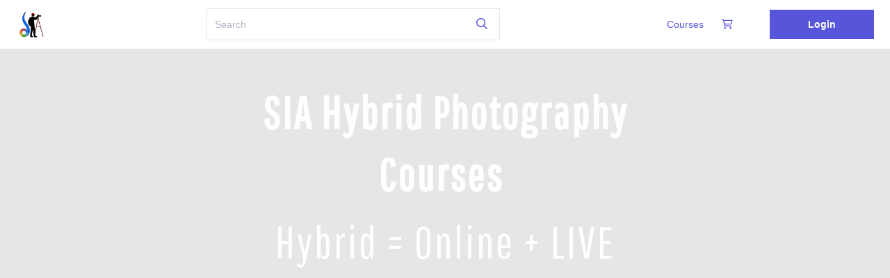

--- FILE ---
content_type: text/html
request_url: https://sia.spayee.com/t/public/login
body_size: 340
content:
<!doctype html><html lang="en"><head><meta charset="utf-8"/><meta name="viewport" content="width=device-width,initial-scale=1"/><meta name="description" content=""/><meta name="keywords" content=""/><meta name="author" content="spayee"/><meta name="google-signin-prompt" content="select_account"><link href="//fonts.googleapis.com/css?family=Poppins:100,100i,200,200i,300,300i,400,400i,500,500i,600,600i,700,700i,800,800i,900,900i" rel="stylesheet"/><link href="https://fonts.googleapis.com/icon?family=Material+Icons|Material+Icons+Outlined" rel="stylesheet"/><script defer="defer" src="https://d502jbuhuh9wk.cloudfront.net/t/static/scripts/app_66087bc8a526c095873e.js"></script><link href="https://d502jbuhuh9wk.cloudfront.net/t/static/scripts/app_f16bd1646b66a279f6dc.css" rel="stylesheet"></head><body class="spectre"><noscript>JavaScript must be enabled to run this app.</noscript><div id="root"></div></body></html>

--- FILE ---
content_type: text/css
request_url: https://d502jbuhuh9wk.cloudfront.net/resources/pagebuilder/assets/styles/basetype-ptserif-poppins.css
body_size: 510
content:
@import url('https://fonts.googleapis.com/css?family=PT+Serif:400,700');
@import url('https://fonts.googleapis.com/css?family=Poppins:300,300i,600,600i');


/**********************************
    General
***********************************/

html { font-size: 100%; }  
body {
    margin: 0;
    font-family: 'Poppins', sans-serif;
    font-size: 100%; 
    line-height: 1.9;
    font-weight: 300;
}
.is-wrapper p, .is-wrapper td, .is-wrapper li, .is-wrapper label {
    font-size: 1.15rem; 
    line-height: 1.9;
    font-weight: 300;
}
h1, h2, h3, h4, h5, h6 {
    font-family: 'PT Serif', serif;
    font-weight: 400;
    letter-spacing: 2px;
    line-height: 1.4;
}        

h1 {font-size: 2.9rem;margin: 0.12rem 0 0.3rem;}
h2 {font-size: 2.3rem;margin: 0.27rem 0 0.3rem;}
h3 {font-size: 1.85rem;margin: 0.39rem 0 0.3rem;}
h4 {font-size: 1.5rem;margin: 0.56rem 0 0.3rem;line-height: 1.6;}
h5 {font-size: 1.2rem;margin: 0.65rem 0 0.3rem;line-height: 1.8;}
h6 {font-size: 1.05rem;margin: 0.72rem 0 0.3rem;font-weight: bold;line-height: 2;}
p {margin: 0.75rem 0 1rem;}

.display { margin-bottom: 0.5rem; }
.display h1 {
    font-weight: 400;
    font-size: 4.3rem;
    letter-spacing: 5px;
    line-height: 1.4;
    text-transform: capitalize;
    margin: 0.4rem 0;
}
.display p {
    font-size: 1.4rem;
    line-height: 1.9;
    letter-spacing: 3px;
    text-transform: uppercase;
    font-style: normal;
}

@media only screen and (max-width: 640px) {
    .display h1 {font-size: 2.5rem;}
    .display p {font-size: 1.4rem;}
    h1 {font-size: 2.3rem;}
    h2 {font-size: 2rem;}
    h3 {font-size: 1.7rem;}
    h4 {font-size: 1.4rem;}
    h5 {font-size: 1.2rem;}
    h6 {font-size: 1rem;} 
}

.display-font1 {font-family: 'PT Serif', serif;}
.display-font2 {font-family: 'Poppins', sans-serif;}
.default-font1 {font-family: 'PT Serif', serif;}
.default-font2 {font-family: 'Poppins', sans-serif;}


--- FILE ---
content_type: text/css
request_url: https://d502jbuhuh9wk.cloudfront.net/resources/pagebuilder/assets/styles/type-oswald-biryani.css
body_size: 553
content:
@import url('https://fonts.googleapis.com/css?family=Oswald:200,500');
@import url('https://fonts.googleapis.com/css?family=Biryani:200,600');
@import url('https://fonts.googleapis.com/css?family=Tangerine');

.type-oswald-biryani {
    font-family: 'Biryani', sans-serif;
    font-size: 100%; 
    line-height: 2.1;
    font-weight: 200;
    letter-spacing: 0px;
    text-transform: none;
    font-style: normal;
}
.type-oswald-biryani p, .type-oswald-biryani td, .type-oswald-biryani li, .type-oswald-biryani label {
    font-family: 'Biryani', sans-serif;
    font-size: 1.14rem;
    line-height: 2.1;
    font-weight: 200;
    letter-spacing: 0px;
    text-transform: none;
    font-style: normal;
}
.type-oswald-biryani h1, .type-oswald-biryani h2, .type-oswald-biryani h3, .type-oswald-biryani h4, .type-oswald-biryani h5, .type-oswald-biryani h6 {
    font-family: 'Oswald', sans-serif;
    font-weight: 200;
    line-height: 1.5;
    letter-spacing: 1px;
    text-transform: uppercase;
    font-style: normal;
}        

.type-oswald-biryani h1 {font-size: 3.5rem;margin: 0.01rem 0 0.3rem;}
.type-oswald-biryani h2 {font-size: 2.5rem;margin: 0.2rem 0 0.3rem;}
.type-oswald-biryani h3 {font-size: 2.1rem;margin: 0.3rem 0 0.3rem;}
.type-oswald-biryani h4 {font-size: 1.8rem;margin: 0.44rem 0 0.3rem;}
.type-oswald-biryani h5 {font-size: 1.5rem;margin: 0.47rem 0 0.3rem;line-height: 1.7;}
.type-oswald-biryani h6 {font-size: 1.18rem;margin: 0.65rem 0 0.3rem;font-weight: bold;text-transform:none;line-height: 1.9;}
.type-oswald-biryani p {margin:0.7rem 0 1rem;}

.type-oswald-biryani .display { margin-bottom: 0.5rem; }
.type-oswald-biryani .display h1 {
	font-family: 'Oswald', sans-serif;
    font-size: 4.4rem;
    line-height: 1.4;
    font-weight: 200;
    letter-spacing: 9px;
    text-transform: uppercase;
    font-style: normal;
}
.type-oswald-biryani .display p {
    font-family: 'Tangerine', cursive;
    font-size: 2.6rem;
    line-height: 1.4;
    font-weight: 400;
    letter-spacing: 1px;
    font-style: normal;
    text-transform: none;
}

@media only screen and (max-width: 640px) {
    .type-oswald-biryani .display h1 {font-size: 2.5rem;}
    .type-oswald-biryani .display p {font-size: 1.4rem;}
    .type-oswald-biryani h1 {font-size: 2.3rem;}
    .type-oswald-biryani h2 {font-size: 2rem;}
    .type-oswald-biryani h3 {font-size: 1.7rem;}
    .type-oswald-biryani h4 {font-size: 1.4rem;}
    .type-oswald-biryani h5 {font-size: 1.2rem;}
    .type-oswald-biryani h6 {font-size: 1rem;} 
}

.type-oswald-biryani .is-btn {
    padding: 12px 50px 8px;
}
.type-oswald-biryani .is-btn-small {
    padding: 7px 25px 3px;
}

.type-oswald-biryani .display-font1 {font-family: 'Oswald', sans-serif;}
.type-oswald-biryani .display-font2 {font-family: 'Tangerine', cursive;}
.type-oswald-biryani .default-font1 {font-family: 'Oswald', sans-serif;}
.type-oswald-biryani .default-font2 {font-family: 'Biryani', sans-serif;}


--- FILE ---
content_type: text/css
request_url: https://d502jbuhuh9wk.cloudfront.net/resources/pagebuilder/assets/styles/type-teko-muktamahee.css
body_size: 545
content:
@import url('https://fonts.googleapis.com/css?family=Teko:300,600');
@import url('https://fonts.googleapis.com/css?family=Mukta+Mahee:200,700');

.type-teko-muktamahee {
    font-family: 'Mukta Mahee', sans-serif;
    font-size: 100%; 
    line-height: 2;
    font-weight: 200;
    letter-spacing: 0px;
    text-transform: none;
    font-style: normal;
}
.type-teko-muktamahee p, .type-teko-muktamahee td, .type-teko-muktamahee li, .type-teko-muktamahee label {
    font-family: 'Mukta Mahee', sans-serif;
    font-size: 1.25rem;
    line-height: 2;
    font-weight: 200;
    letter-spacing: 0px;
    text-transform: none;
    font-style: normal;
}
.type-teko-muktamahee h1, .type-teko-muktamahee h2, .type-teko-muktamahee h3, .type-teko-muktamahee h4, .type-teko-muktamahee h5, .type-teko-muktamahee h6 {
    font-family: 'Teko', sans-serif;
    font-weight: 300;
    line-height: 1.2;
    letter-spacing: 1px;
    text-transform: uppercase;
    font-style: normal;
}        

.type-teko-muktamahee h1 {font-size: 3.5rem;margin: 0.19rem 0 0.1rem;}
.type-teko-muktamahee h2 {font-size: 2.8rem;margin: 0.29rem 0 0.1rem;}
.type-teko-muktamahee h3 {font-size: 2.3rem;margin: 0.39rem 0 0.1rem;}
.type-teko-muktamahee h4 {font-size: 2rem;margin: 0.47rem 0 0.1rem;line-height: 1.35;}
.type-teko-muktamahee h5 {font-size: 1.7rem;margin: 0.51rem 0 0.1rem;line-height: 1.5;}
.type-teko-muktamahee h6 {font-size: 1.3rem;margin: 0.73rem 0 0.1rem;font-weight: bold;text-transform: none;line-height: 1.7;}
.type-teko-muktamahee p {margin:0.44rem 0 1rem;}

.type-teko-muktamahee .display { margin-bottom: 0.5rem; }
.type-teko-muktamahee .display h1 {
	font-family: 'Teko', sans-serif;
    font-size: 5.8rem;
    line-height: 1.3;
    font-weight: 300;
    letter-spacing: 5px;
    text-transform: uppercase;
    margin: 0.4rem 0;
    font-style: normal;
}
.type-teko-muktamahee .display p {
    font-family: 'Mukta Mahee', sans-serif;
    font-size: 1.3rem;
    line-height: 1.8;
    letter-spacing: 6px;
    font-style: normal;
    text-transform: uppercase;
}

@media only screen and (max-width: 640px) {
    .type-teko-muktamahee .display h1 {font-size: 2.5rem;}
    .type-teko-muktamahee .display p {font-size: 1.4rem;}
    .type-teko-muktamahee h1 {font-size: 2.3rem;}
    .type-teko-muktamahee h2 {font-size: 2rem;}
    .type-teko-muktamahee h3 {font-size: 1.7rem;}
    .type-teko-muktamahee h4 {font-size: 1.4rem;}
    .type-teko-muktamahee h5 {font-size: 1.2rem;}
    .type-teko-muktamahee h6 {font-size: 1rem;} 
}

.type-teko-muktamahee .is-btn {
    padding: 11px 50px 9px;
}
.type-teko-muktamahee .is-btn-small {
    padding: 6px 25px 4px;
}

.type-teko-muktamahee .display-font1 {font-family: 'Teko', sans-serif;}
.type-teko-muktamahee .display-font2 {font-family: 'Mukta Mahee', sans-serif;}
.type-teko-muktamahee .default-font1 {font-family: 'Teko', sans-serif;}
.type-teko-muktamahee .default-font2 {font-family: 'Mukta Mahee', sans-serif;}


--- FILE ---
content_type: text/css
request_url: https://d502jbuhuh9wk.cloudfront.net/resources/pagebuilder2/assets/styles/type-inconsolata.css
body_size: 447
content:
@import url('https://fonts.googleapis.com/css?family=Inconsolata:400,700');

.type-inconsolata {
    font-family: 'Inconsolata', monospace;
    font-size: 100%; 
    line-height: 1.9;
    font-weight: 400;
    letter-spacing: 0px;
    text-transform: none;
    font-style: normal;
}
.type-inconsolata p, .type-inconsolata td, .type-inconsolata li, .type-inconsolata label {
    font-family: 'Inconsolata', monospace;
    font-size: 1.15rem; 
    line-height: 1.9;
    font-weight: 400;
    letter-spacing: 0px;
    text-transform: none;
    font-style: normal;
}
.type-inconsolata h1, .type-inconsolata h2, .type-inconsolata h3, .type-inconsolata h4, .type-inconsolata h5, .type-inconsolata h6 {
    font-family: 'Inconsolata', monospace;
    font-weight: 400;
    line-height: 1.3;
    letter-spacing: 0px;
    text-transform: none;
    font-style: normal;
}        

.type-inconsolata h1 {font-size: 3.1rem;margin: 0.03rem 0 0.3rem;}
.type-inconsolata h2 {font-size: 2.5rem;margin: 0.16rem 0 0.3rem;}
.type-inconsolata h3 {font-size: 2rem;margin: 0.34rem 0 0.3rem;}
.type-inconsolata h4 {font-size: 1.7rem;margin: 0.45rem 0 0.3rem;line-height: 1.4;}
.type-inconsolata h5 {font-size: 1.4rem;margin: 0.55rem 0 0.3rem;line-height: 1.6;}
.type-inconsolata h6 {font-size: 1.15rem;margin: 0.7rem 0 0.3rem;font-weight: bold;line-height: 1.8;}
.type-inconsolata p {margin:0.7rem 0 1rem;}

.type-inconsolata .display { margin-bottom: 0.5rem; }
.type-inconsolata .display h1 {
    font-family: 'Inconsolata', monospace;
    font-weight: 700;
    font-size: 4rem;
    letter-spacing: 2px;
    line-height: 1.4;
    text-transform: uppercase;
    margin: 0.4rem 0;
    font-style: normal;
}
.type-inconsolata .display p {
    font-family: 'Inconsolata', monospace;
    font-size: 1.26rem;
    line-height: 2;
    letter-spacing: 5px;
    text-transform: uppercase;
    font-style: normal;
}

@media only screen and (max-width: 640px) {
    .type-inconsolata .display h1 {font-size: 2.5rem;}
    .type-inconsolata .display p {font-size: 1.4rem;}
    .type-inconsolata h1 {font-size: 2.3rem;}
    .type-inconsolata h2 {font-size: 2rem;}
    .type-inconsolata h3 {font-size: 1.7rem;}
    .type-inconsolata h4 {font-size: 1.4rem;}
    .type-inconsolata h5 {font-size: 1.2rem;}
    .type-inconsolata h6 {font-size: 1rem;} 
}

.type-inconsolata .display-font1 {font-family: 'Inconsolata', monospace;}
.type-inconsolata .display-font2 {font-family: 'Inconsolata', monospace;}
.type-inconsolata .default-font1 {font-family: 'Inconsolata', monospace;}
.type-inconsolata .default-font2 {font-family: 'Inconsolata', monospace;}


--- FILE ---
content_type: text/css
request_url: https://d502jbuhuh9wk.cloudfront.net/resources/pagebuilder/assets/styles/type-pathwaygothicone-merriweather.css
body_size: 583
content:
@import url('https://fonts.googleapis.com/css?family=Pathway+Gothic+One');
@import url('https://fonts.googleapis.com/css?family=Merriweather:300,300i,700');
@import url('https://fonts.googleapis.com/css?family=Montserrat:300,300i,700');

.type-pathwaygothicone-merriweather {
    font-family: 'Merriweather', serif;
    font-size: 100%; 
    line-height: 2.3;
    font-weight: 300;
    letter-spacing: 0px;
    text-transform: none;
    font-style: normal;
}
.type-pathwaygothicone-merriweather p, .type-pathwaygothicone-merriweather td, .type-pathwaygothicone-merriweather li, .type-pathwaygothicone-merriweather label {
    font-family: 'Merriweather', serif;
    font-size: 1.1rem; 
    line-height: 2.3;
    font-weight: 300;
    letter-spacing: 0px;
    text-transform: none;
    font-style: normal;
}
.type-pathwaygothicone-merriweather h1, .type-pathwaygothicone-merriweather h2, .type-pathwaygothicone-merriweather h3, .type-pathwaygothicone-merriweather h4, .type-pathwaygothicone-merriweather h5, .type-pathwaygothicone-merriweather h6 {
    font-family: 'Pathway Gothic One', sans-serif;
    font-weight: 400;
    line-height: 1.3;
    letter-spacing: 0px;
    text-transform: none;
    font-style: normal;
}        

.type-pathwaygothicone-merriweather h1 {font-size: 3.6rem;margin: 0.06rem 0 0.3rem;}
.type-pathwaygothicone-merriweather h2 {font-size: 2.8rem;margin: 0.17rem 0 0.3rem;}
.type-pathwaygothicone-merriweather h3 {font-size: 2.2rem;margin: 0.22rem 0 0.3rem;}
.type-pathwaygothicone-merriweather h4 {font-size: 1.9rem;margin: 0.31rem 0 0.3rem;line-height: 1.4;}
.type-pathwaygothicone-merriweather h5 {font-size: 1.6rem;margin: 0.45rem 0 0.3rem;line-height: 1.6;}
.type-pathwaygothicone-merriweather h6 {font-size: 1.3rem;margin: 0.52rem 0 0.3rem;line-height: 1.8;}
.type-pathwaygothicone-merriweather p {margin:0.6rem 0 1rem;}

.type-pathwaygothicone-merriweather .display { margin-bottom: 0.5rem; }
.type-pathwaygothicone-merriweather .display h1 {
	font-family: 'Pathway Gothic One', sans-serif;
    font-size: 5.2rem;
    letter-spacing: 3px;
    line-height: 1.4;
    text-transform: capitalize;
    font-weight: 400;
    margin: 0.4rem 0;
    font-style: normal;
}
.type-pathwaygothicone-merriweather .display p {
    font-family: 'Montserrat', sans-serif;
    font-size: 1.2rem;
    font-weight: 300;
    line-height: 1.9;
    letter-spacing: 1px;
    text-transform: uppercase;
    font-style: normal;
}

@media only screen and (max-width: 640px) {
    .type-pathwaygothicone-merriweather .display h1 {font-size: 2.5rem;}
    .type-pathwaygothicone-merriweather .display p {font-size: 1.4rem;}
    .type-pathwaygothicone-merriweather h1 {font-size: 2.3rem;}
    .type-pathwaygothicone-merriweather h2 {font-size: 2rem;}
    .type-pathwaygothicone-merriweather h3 {font-size: 1.7rem;}
    .type-pathwaygothicone-merriweather h4 {font-size: 1.4rem;}
    .type-pathwaygothicone-merriweather h5 {font-size: 1.2rem;}
    .type-pathwaygothicone-merriweather h6 {font-size: 1rem;} 
}

.type-pathwaygothicone-merriweather .is-btn {
    padding: 10px 50px 9px;
}
.type-pathwaygothicone-merriweather .is-btn-small {
    padding: 5px 25px 4px;
}

.type-pathwaygothicone-merriweather .display-font1 {font-family: 'Pathway Gothic One', sans-serif;}
.type-pathwaygothicone-merriweather .display-font2 {font-family: 'Montserrat', sans-serif;}
.type-pathwaygothicone-merriweather .default-font1 {font-family: 'Pathway Gothic One', sans-serif;}
.type-pathwaygothicone-merriweather .default-font2 {font-family: 'Merriweather', serif;}


--- FILE ---
content_type: text/css
request_url: https://d502jbuhuh9wk.cloudfront.net/staticfiles/resources/stylesheets/sstore_052a28d8fc16dab749345a09dfcd63bf.css
body_size: 3658
content:
.spectre .container{max-width:1250px}.spectre header.navbar{min-height:80px;position:relative}.spectre header.navbar .navbar-section{flex-basis:auto;flex-grow:1}.spectre header.navbar .navbar-section:last-child{min-width:30%}.modal-container img{height:auto !important}.spectre .header .form-input{border-color:#caced7}.spectre .header .form-input::-webkit-input-placeholder{color:#caced7}.spectre .header .form-input:-ms-input-placeholder{color:#caced7}.spectre .header .form-input::placeholder{color:#caced7}html{min-height:100%;position:relative}.main.container{margin-top:25px;min-height:100vh;margin-bottom:50px}.main.container h1{font-size:1.5rem}li>.material-icons{vertical-align:top}form .age{position:absolute !important;top:-10000px !important}.tab-content img{max-width:100%}#relatedContent .scourse{margin-bottom:1rem}#relatedContent .card-image{height:173px;overflow:hidden}#courseslist .column .card-image,.itemsContainer .column .card-image,#blogslist .column .card-image{height:182px;overflow:hidden}footer{width:100%;font-size:.83em}.btn .material-icons,.menu-item .material-icons{vertical-align:top;line-height:1rem}.icon-text{vertical-align:middle}.btn .icon-text{vertical-align:top}img{max-width:100%}#navbar-section-btn{position:absolute;right:1.5rem;top:1rem;display:none}.blogText img,.description img{max-width:100% !important;height:auto !important}.blogText table,.description table{display:block;width:100%;overflow-x:auto}.table-bordered{border-collapse:collapse}.table-bordered th,.table-bordered td{border:1px solid #000;width:100%;padding:.3rem}.itemsContainer{min-height:300px !important;padding:20px 0;position:relative}.breadcrumb{font-size:1rem}#relatedContent .card-body,#relatedContent .card-footer{padding:.5rem !important}#relatedContent .card-body{padding-bottom:0 !important}.spectre .width100{width:100% !important}.spectre .signupForm .clearfix button{font-size:.7rem;max-width:100%}.whatsapp-widget-container{z-index:399;position:fixed;width:160px;height:60px;right:40px;bottom:40px;background:#52c95a;box-shadow:0 2px 8px rgba(0,0,0,0.25);border-radius:10000px;display:flex;align-items:center;justify-content:center;text-decoration:none;column-gap:5px}.whatsapp-widget-icon{font-family:"Font Awesome 5 Brands";font-style:normal;font-weight:normal;font-size:40px;line-height:46px;display:flex;align-items:center;text-align:center;color:#fff}.whatsapp-widget-contact{font-weight:bold;font-size:16px;line-height:19px;color:#fff}.spectre .scourse .card-footer{padding:0 .8rem .8rem}.gjs-lory-frame,.gjs-lory-slides>div,.gjs-lory-slide{max-width:100%}@media(max-width:840px){.header.fixed{position:relative !important}footer{padding-bottom:50px !important}.containerBody,.courseDescriptionCont{margin-top:0 !important}.spectre header.navbar .navbar-section{max-width:100%}.spectre header.navbar .menu-links{display:none;width:100%}.spectre header.navbar .menu-links.visible{display:block}.spectre header.navbar .menu-links>a{text-align:center;margin-top:5px;margin-left:0;font-size:1rem;height:2.5rem;display:block;font-weight:unset !important}.spectre header.navbar .menu-links .dropdown{width:100%}.spectre header.navbar .menu-links .dropdown .dropdown-toggle{display:none}.spectre header.navbar .menu-links .menu{display:block;background:none !important;position:relative;box-shadow:none;width:100%;padding:0}.spectre header.navbar .menu-links .menu a{line-height:2rem;font-size:1rem;text-align:center;color:var(--headerTextColor)}#navbar-section-btn{display:flex;align-items:center}.breadcrumb{text-align:center}}@media(max-width:640px){.is-wrapper a.viewmoreBtn{float:none !important;margin-top:20px}.itemsContainer .scourse{margin-bottom:1rem}.whatsapp-widget-contact{display:none}.whatsapp-widget-container{width:60px}}@media(max-width:470px){.spectre .signupForm .clearfix button,.spectre .loginForm .clearfix button{font-size:.9rem;width:100%;margin-bottom:.5rem}.pricing .plan-grid .card{width:100% !important}}.scourse .card-footer,h2.curr,span.curr,td.curr{font-family:sans-serif !important}.is-wrapper #courseImage{border-radius:var(--themeCornerRadius);margin:0}#packageContents #courseslist a:first-child{height:160px;display:block}#packageContents #courseslist a img{margin-bottom:0;width:100%;height:auto;max-height:100%}.spectre a.active,.spectre a:active,.spectre a:focus,.spectre a:hover{color:var(--themeColor)}.is-box#createCustomReview{background-color:var(--themeGrayColor)}.is-box#createCustomReview .textarea-cont{border-radius:var(--themeCornerRadius);padding:18px 26px 16px}.is-box#createCustomReview .textarea-cont{background:#fff}.fa-star-sharp{font-size:12px;color:#515151}.dataTables_processing::after,.spectre .loading::after{border-bottom-color:var(--themeColor);border-left-color:var(--themeColor)}.spectre .card{background:transparent}.spectre .btn.btn-primary,.form-checkbox input:checked+.form-icon,.form-radio input:checked+.form-icon,.form-switch input:checked+.form-icon,.spectre .btn.active,.spectre .btn:active,.spectre .filter .filter-tag#tag-0:checked~.filter-nav .chip[for=tag-0],.spectre .filter .filter-tag#tag-1:checked~.filter-nav .chip[for=tag-1],.spectre .filter .filter-tag#tag-2:checked~.filter-nav .chip[for=tag-2],.spectre .filter .filter-tag#tag-3:checked~.filter-nav .chip[for=tag-3],.spectre .filter .filter-tag#tag-4:checked~.filter-nav .chip[for=tag-4],.spectre .filter .filter-tag#tag-5:checked~.filter-nav .chip[for=tag-5],.spectre .filter .filter-tag#tag-6:checked~.filter-nav .chip[for=tag-6],.spectre .filter .filter-tag#tag-7:checked~.filter-nav .chip[for=tag-7],.spectre .filter .filter-tag#tag-8:checked~.filter-nav .chip[for=tag-8]{background:var(--themeColor);border-color:var(--themeColor)}.text-primary,.spectre .btn.btn-link.active,.spectre .btn.btn-link:active,.spectre .btn.btn-link:focus,.spectre .btn.btn-link:hover,.spectre a,.spectre .btn.btn-link,.spectre .tab .tab-item a:focus,.spectre .tab .tab-item a:hover,.is-wrapper a,.is-wrapper a:hover,.is-wrapper a:active,.is-wrapper a:visited,.is-wrapper a:focus{color:var(--themeColor)}.spectre .tab .tab-item a.active,.spectre .tab .tab-item.active a{border-bottom-color:var(--themeColor);color:var(--themeColor)}.spectre .menu .ui-state-focus>a{background:inherit;color:inherit}.spectre .menu .menu-item>a:focus,.spectre .menu .menu-item>a:hover,.spectre .menu .ui-menu-item>a:focus,.spectre .menu .ui-menu-item>a:hover{background:var(--themeColor);border-color:var(--themeColor);color:var(--themeBGColor)}.spectre .btn.btn-primary:focus,.spectre .btn.btn-primary:hover{background:var(--themeColor);border-color:var(--themeColor)}.form-input:focus{border-color:var(--themeColor)}@media(max-width:840px){.spectre header.container a.loginBtn{width:unset;margin-left:0 !important;background:0;color:var(--themeColor)}}#cartRelatedCont .card img{max-height:65px}.pricing .plan-grid{display:flex;column-gap:20px;row-gap:10px;flex-wrap:wrap;margin:0 auto;width:100%;padding:0;flex-direction:row;align-items:center;justify-content:center;max-width:810px}.pricing .buyBtnSticky{position:fixed !important;bottom:0;left:0;width:100%;display:none !important;background-color:white;transform:scale(1);z-index:10;border-top:1px solid #e5e5e5}.pricing .buyBtnSticky .container{display:flex;padding:0;padding:16px;gap:12px;align-items:center}.pricing .buyBtnSticky .container>div{display:flex;flex-direction:column;align-items:start}.pricing .buyBtnSticky .container button{margin-left:auto;min-width:auto;text-wrap:wrap}.pricing .buyBtnSticky .container .price{font-size:22px;font-weight:600;color:#393f41;margin:0;line-height:20px}.pricing .buyBtnSticky .container .mrp{font-size:14px;text-decoration:line-through;font-weight:600;color:#878c90;margin:0;line-height:20px;margin-top:4px}#view-all-btn{margin:0;font-size:14px;font-weight:600;line-height:20px;color:#152561;display:flex;align-items:center;justify-content:center;cursor:pointer;background-color:#eeefff;padding:8px}@media screen and (max-width:680px){.pricing .plan-grid{flex-direction:column}.pricing .buyBtnWeb{display:none}.pricing .buyBtnSticky{display:block !important}.yogya-footer{padding-bottom:200px !important}}.pricing .plan-grid .card{display:flex;max-width:100%;background:none !important;border:0;flex-grow:0;flex-shrink:0;width:256px}.pricing .radio{font-size:inherit;margin:0;position:absolute;left:15px;top:15px}.max-w-600{max-width:600px !important}form.pricing{background:0;padding:0}.pricing .radio{-webkit-appearance:none;-moz-appearance:none;background:#fff;border:1px solid #878c90;border-radius:50%;cursor:pointer;height:12px;outline:0;transition:background .2s ease-out,border-color .2s ease-out;width:12px;position:relative;top:33px;left:15px}.planHighlight{display:flex;align-items:center}.planHighlight>div{width:6px;height:6px;background-color:#317ae7;margin-right:4px;border-radius:50%}.planHighlight p{font-size:12px !important;line-height:16px !important;font-weight:500 !important;color:#878c90}.pricing .radio::after{content:"";display:block;height:12px;left:4px;position:absolute;width:12px;border-radius:50%}.pricing .radio:checked{border:1px solid #317ae7;width:12px;height:12px}.pricing .radio:checked::after{width:6px;height:6px;background:rgba(49,122,231,1);top:2px;left:2px}.pricing .plan-details{border:1px solid #f2ebeb;border-radius:calc(var(--themeCornerRadius) / 2);cursor:pointer;padding:15px 20px 15px 40px;transition:border-color .2s ease-out;display:flex;flex-direction:row;align-items:baseline;justify-content:space-between;background:#fff;width:100%}.pricing .plan-details button{display:none}.pricing .plan-details:hover{box-shadow:5px 5px 10px rgba(0,0,0,0.15)}.pricing .plan-details-info{display:flex;flex-direction:column;gap:12px;max-width:60%}.pricing .plan-details-info h2{margin:0;font-weight:700;font-size:14px;line-height:20px;text-align:left}.pricing .plan-details-info p{margin:0;font-weight:400;font-size:10px;line-height:20px;text-align:left;text-overflow:ellipsis;overflow:hidden;white-space:nowrap}.pricing .cost{font-weight:700;font-size:14px;line-height:20px;color:var(--themeColor)}.pricing .discounted-price{font-weight:600;font-size:18px;line-height:22px;color:black;width:100%}.pricing .discounted-price .price-container{display:flex;align-items:baseline;justify-content:space-between}.pricing .mrp{font-weight:400;font-size:12px;line-height:18px;color:#878c90}.pricing .cost span{font-weight:400;font-size:10px;line-height:130%;color:#818189}.pricing .radio:checked ~ .plan-details{border:1px solid var(--themeColor);background:var(--themeBGColor);box-shadow:0 0 4px rgba(0,0,0,0.125)}.pricing .radio:focus ~ .plan-details{box-shadow:0 0 4px rgba(0,0,0,0.125)}.pricing .mt-20{margin-top:20px}.pricing .btn-price{border:none !important;padding:16px 61px !important;font-size:16px !important;letter-spacing:.08px !important;line-height:16px !important;font-weight:600 !important;text-decoration:none !important;max-width:240px;text-wrap:wrap}.scourse .card,.spectre .form-select,.spectre .form-input,.spectre textarea{border-radius:var(--themeCornerRadius)}.spectre .btn:not(.btn-link,.circle,.input-group-btn){border-radius:var(--themeCornerRadius)}.feedback2 .deleteCurrentReviewBtn{position:absolute;bottom:10px;right:10px}.feedback2 .column.third{padding-top:8px;padding-bottom:8px;height:227px;margin-bottom:20px}.feedback2 .avgRatingContainer{width:calc(100%);position:relative;border-radius:var(--themeCornerRadius);padding:25px}.feedback2 .avgratingbox .avgRatingInnerContainer>div{height:100px}.feedback2 .avgRatingContainer>div{height:150px}.feedback2 .avgratingbox .avgRatingContainer{background:var(--themeBGColor)}.feedback2 .reviewslist .avgRatingContainer{background:var(--themeGrayColor)}.feedback2 .avgRatingInnerContainer{width:100%;box-sizing:border-box;text-align:center}.feedback2 .avgRatingReviews{margin-top:0 !important;margin-bottom:0 !important;font-size:10px !important;font-weight:400 !important;line-height:1.3 !important;color:rgba(4,3,57,0.5)}.feedback2 .avgRatingReviews1{margin-top:0 !important;margin-bottom:0 !important;font-size:14px !important;font-weight:400 !important;line-height:1.3 !important;color:rgba(4,3,57,0.5)}.package-thumb{display:flex;flex-direction:row;align-items:center;justify-content:center;margin-top:0;margin-bottom:40px}.package-thumb a{padding-top:0;padding-bottom:0;margin:12px 10px 0;height:65px}.package-thumb a img{border-radius:calc(var(--themeCornerRadius) / 2);margin-bottom:0 !important;margin-top:0 !important;max-height:100%}@media(min-width:40rem){.is-wrapper .column{padding-left:1rem;padding-right:1rem}}.cartBtns .gotopcoursesbtn{display:none}body .feedback1>.avgratingbox{background-color:var(--themeColor)}body .feedback1 .rating-star{color:#515151}body .feedback1 .rating-star.text-primary,body .feedback1 .review-box .text-primary{color:var(--themeColor) !important}body .feedback1 .ratings2 .fa-star-sharp.text-primary{color:#fff !important}body .feedback1 .ratings2 .fa-star-sharp:not(.text-primary){visibility:hidden}.spectre .btn{color:var(--themeColor);background:transparent;border:0}.spectre .step .step-item a::before,.spectre .step .step-item:not(:first-child)::before{background:var(--themeColor)}.spectre .step .step-item.active a::before{border:.1rem solid var(--themeColor)}.package .card .card-image::before,.package .card .card-image::before,.packageDesc::before{background:var(--themeColor);color:var(--themeBGColor)}.main.container{padding-top:50px}.spectre .avatar{background:var(--themeColor)}.membership-default .radio{top:32px !important;left:15px !important}.my-12{margin-top:48px;margin-bottom:48px}.py-12{padding-top:48px;padding-bottom:48px}.bg-white{background-color:white}.product-container{max-width:1136px;margin-left:auto;margin-right:auto;padding:0 16px}.bg-product-title{background-color:#f7f8f5}.product-title{color:#232228;font-size:32px;font-weight:600;padding-bottom:32px;padding-top:56px;margin-bottom:0}.skeleton-box{display:inline-block;position:relative;overflow:hidden;background-color:#e6e6e6}.skeleton-box::after{position:absolute;top:0;right:0;bottom:0;left:0;transform:translateX(-100%);background-image:linear-gradient(90deg,rgba(255,255,255,0) 0,rgba(255,255,255,0.2) 20%,rgba(255,255,255,0.5) 60%,rgba(255,255,255,0));animation:shimmer 2s infinite;content:''}@keyframes shimmer{100%{transform:translateX(100%)}}.faqs-section h2{font-size:24px;font-weight:600;margin-bottom:20px;color:black}.faq-list{border:1px solid #dfdfdf}.faq-item{border-bottom:1px solid #dfdfdf;padding:16px}.faq-item:last-child{border-bottom:0}.faq-question{display:flex;justify-content:space-between;align-items:center;cursor:pointer}.faq-question h3{font-size:16px;font-weight:700;color:black;line-height:24px;margin-bottom:0}.faq-toggle i{transition:transform .3s ease;font-size:24px;color:#232228;font-weight:400}.faq-answer{display:none;margin-top:16px}.faq-answer p{font-size:14px;font-weight:400;color:black;line-height:20px;margin-bottom:0}

--- FILE ---
content_type: text/css
request_url: https://d502jbuhuh9wk.cloudfront.net/resources/stylesheets/gtheme1.css?v=7
body_size: 13
content:
@charset "UTF-8";.spectre .courseDescriptionCont #courseslist>.column{height:auto}.reviewerName p{color:crimson}.membership-section{margin:auto}

--- FILE ---
content_type: application/javascript
request_url: https://d502jbuhuh9wk.cloudfront.net/resources/js/jquery-notification.js
body_size: 1845
content:
/*
 * jQuery UI Notification
 * Copyright (c) 2011 Marcus Ekwall
 *
 * http://writeless.se/projects/jquery-ui-notification/
 *
 * Depends:
 *   - jQuery 1.4
 *   - jQuery UI 1.8 widget factory
 *
 * Dual licensed under the MIT and GPL licenses:
 *   http://www.opensource.org/licenses/mit-license.php
 *   http://www.gnu.org/licenses/gpl.html
 *
*/
(function($) {

// role=application on body required for screenreaders to correctly interpret aria attributes
if( !$(document.body).is('[role]') ){
    $(document.body).attr('role','application');
}
    
var increments = 0;
$.widget("ui.notification", {
    options: {
        notificationClass: "ui-widget-content",
        offset: 10,
        duration: 2000,
        show: {
//            effect: 'fade',
            options: {},
            speed: 250,
            callback: function(){}
        },
        hide: {
//            effect: 'fade',
            options: {},
            speed: 250,
            callback: function(){}
        },
        fancyHide: true,
        sticky: false,
        stack: "below"
    },
    content: {
        title: "Notification",
        content: function() {
            return $(this).attr("title");
        },
        template: '<div><div class="image ${ShowImage}" style="background-image: url(\'${Image}\')"></div>' +
        			'<div class="body"><div class="icon ${ShowIcon}" style="background-image: url(\'${Icon}\')"></div>' +
        			'<div class="body-content"><h4>${Title}</h4><p>${Content}</p>' +
        			'<a target="_blank" class="btn btn-sm menu-item" href="${Link}">Open</a>' +
        			'</div></div></div>',
    },
    _init: function(){
        // container for notifications
        this.notifications = [];
        
        // notification dummy
        this.notification = $("<div></div>")
            .attr("role", "notification")
            .attr("aria-hidden", "true")
            .addClass("ui-notification ui-widget ui-corner-all")
            .hide();
        
        if (this.options.stack == "below") {
            this.notification.css('marginBottom', this.options.offset);
        } else {
            this.notification.css('marginTop', this.options.offset);
        }
        
        // notification close button dummy
        this.notificationClose = $("<a/>")
            .attr("href", "#")
            .attr("role", "button")
            .addClass("ui-notification-close ui-corner-all")
//            .hover(function(){
//                $(this).addClass("ui-state-hover");
//            }, function(){
//                $(this).removeClass("ui-state-hover");
//            })
            .append(
                $('<i class="material-icons">highlight_off</i>')
//                    .addClass("ui-icon ui-icon-closethick")
//                    .text("x")
            );
        
        // notification content dummy
        this.notificationContent = $("<div></div>")
            .addClass("ui-notification-content");
    },
    
    enable: function() {
        this.options.disabled = false;
    },
    
    disable: function() {
        this.options.disabled = true;
    },
    
    widget: function(index) {
        return index ? this.notifications[index] : this.notifications;
    },
    
    index: function() {
        return increments;
    },

    create: function(content, options) {
        var self = this;
        
        // get defaults
        content = $.extend({}, this.content, content);
        
        // override options if necessary
        options = $.extend({}, this.options, options);
        
        if (options.disabled) {
            return;
        }

        // create a new notification instance
        this.notifications.push(new $.ui.notification.instance(this)._create(content, $.extend({}, this.options, options)));
    }
});
    
// instance constructor
$.extend($.ui.notification, {
    instance: function(widget){
        this.parent = widget;
    }
});
    
// notification instance
$.extend($.ui.notification.instance.prototype, {
    _create: function(con, options){
        this.options = options;
        
        // render content template
        var content = con.template
            .replace("${Title}", con.title)
            .replace("${Content}", con.content)
            .replace("${Link}", con.link);
        
        if(con.customIcon){
        	content = content.replace("${ShowIcon}", "show");
        	content = content.replace("${Icon}", con.customIcon);
        } else {
        	content = content.replace("${ShowIcon}", "hide");
        }
        
        if(con.customImage){
        	content = content.replace("${ShowImage}", "show");
        	content = content.replace("${Image}", con.customImage);
        } else {
        	content = content.replace("${ShowImage}", "hide");
        }
        
        // create notification element
        this.element = this.parent.notification.clone(true).attr("id", "ui-notification-"+increments++)
            // append the content
            .append(this.parent.notificationContent.clone().html(content))
            // add custom class
            .addClass(options.notificationClass);
        
        if (options.stack == "below") {
            this.element.appendTo(this.parent.element);
        } else {
            this.element.prependTo(this.parent.element);
        }

        // if sticky, add close button
        var self = this;
        if (options.sticky) {
            this.parent.notificationClose
                .clone(true)
                .click(function(event){
                    self.hide();
                    return false;
                })
                .prependTo(this.element);
        } else {
            // otherwise set timeout to close it automatically
            setTimeout(function(){self.hide();}, self.options.duration);
        }
        
        // let's show the notifiction
        this.show();
        
        // return instance
        return this;
    },
    show: function(){
        var anim = this.options.show;
        this.element
            .attr("aria-hidden", "false")
            .show(
                anim.effect, 
                anim.options, 
                anim.speed, 
                anim.callback
            );
    },
    hide: function(){
        var self = this,
            anim = this.options.hide,
            wrap = $("<div></div>")
                .height(this.element.outerHeight(true));
        
        if (this.options.fancyHide) {
            this.element.wrap(wrap);
        }
        this.element.hide(
            anim.effect,
            anim.options,
            anim.speed,
            function(){
                if (self.options.fancyHide) {
                    $(this).parent().animate({ height: 0},
                        250,
                        function(){
                            $(this).remove();
                        }
                    );
                } else {
                    $(this).remove();
                }
                if (anim.callback) {
                    anim.callback();
                }
            }
        );
        setTimeout(function(){
            self.element.parent().remove();
        });
    }
    
});
    
})( jQuery );

--- FILE ---
content_type: text/javascript
request_url: https://d502jbuhuh9wk.cloudfront.net/t/static/scripts/5408_8b19ce74b3af016d05bb.js
body_size: 12511
content:
(self.webpackChunkspayee_micro_frontend=self.webpackChunkspayee_micro_frontend||[]).push([[5408],{2044:function(e,t,a){"use strict";a.d(t,{c:function(){return i}});var n=a(58702),o=a(96540);const i=()=>o.createElement("div",{className:"flex items-center my-7 justify-center"},o.createElement("span",{className:"border-[0.5px] border-darkSlate03 flex-1"}),o.createElement(n.o,{size:"CAPTION",className:"px-4"},"Or"),o.createElement("span",{className:"border-[0.5px] border-darkSlate03 flex-1"}))},33448:function(e,t,a){"use strict";a.r(t),a.d(t,{default:function(){return fe}});var n=a(49456),o=a(64557),i=a(62371),l=a(38080),r=a(71884),s=a(41999),c=a(86162),d=a(27893),u=a(76063),m=a(46942),p=a.n(m),f=a(96540),E=a(56347),g=a(77399),_=a(33919),v=a(32035),b=a(19993),h=a(50772),N=a(74036),y=a(89707),C=a(14622),w=a(90952),S=function(){const[e]=(0,y.i)(),t=e,a=t?.org?.extraInfo?.countryCode?.toLowerCase()??"in",n=new URLSearchParams(window.location.search).get("phone")||"",o=t?.emailWOAlias||(0,C.n4)(n);return f.createElement(w.lV,{initialValues:{phone:o},validate:e=>{let t={};return e.phone||(t.phone="Enter a valid mobile"),t},onSubmit:async e=>{if(e.phone){const t={phone:e.phone};try{const{data:e}=await b.F.account.update(null,{formData:JSON.stringify(t)});if(!e.response)return void g.oR.error(e?.message??(0,d.U)(e.data),{autoClose:3e3,position:g.oR.POSITION.TOP_CENTER});window.parent.location.href="/s/mycourses",window.parent.history.replaceState(null,"","/s/mycourses")}catch(e){g.oR.error((0,d.U)(e),{autoClose:3e3,position:g.oR.POSITION.TOP_CENTER})}}},render:({handleSubmit:e,submitting:t,dirty:o})=>f.createElement("form",{onSubmit:e},f.createElement("div",{className:"justify-between"},f.createElement("div",{className:"w-full"},f.createElement(h.Ay,{name:"phone",placeholder:"",label:"Enter your phone number",className:"",validate:void 0,hint:void 0,prefix:void 0,checked:void 0,suffix:void 0,labelCss:v.A.lable_css,countryCode:a}))),f.createElement("div",{className:"mt-2 mb-6"},f.createElement(_.A,{type:N.II.SUBMIT,disabled:!n&&(t||!o),isLoading:t,onClick:e,className:"w-full"},"Next")))})},T=a(31387),A=a(15685),R=a(55843),O=function({email:e}){return f.createElement(f.Fragment,null,f.createElement("div",{className:p()("justify-between",v.A.forgot_email)},f.createElement("div",{className:v.A.icon_div},f.createElement("div",{className:v.A.icon},f.createElement(R.A,{"aria-hidden":"true",icon:A.OgW}))),f.createElement(T.A,{className:v.A.title},"Check your inbox"),f.createElement("div",{className:v.A.sub_title_div},f.createElement(T.A,null,"We’ve sent you a link to reset your password to"," ",e||"example@gmail.com"))))},P=a(37875),I=a(77129),k=a(74736),L=a.n(k);function x(e){return f.createElement("div",{className:"mr-3",style:"sm"===e.type?{marginLeft:"3px"}:{marginLeft:"3px",fontSize:"18px"}},f.createElement(R.A,{icon:P.aUl,"aria-hidden":!0}))}function U(){return f.createElement("svg",{width:"17",height:"17",viewBox:"0 0 17 17",fill:"none",xmlns:"http://www.w3.org/2000/svg"},f.createElement("path",{fillRule:"evenodd",clipRule:"evenodd",d:"M16.18 8.68324C16.18 8.11597 16.1291 7.57051 16.0345 7.04688H8.5V10.1414H12.8055C12.62 11.1414 12.0564 11.9887 11.2091 12.556V14.5632H13.7945C15.3073 13.1705 16.18 11.1196 16.18 8.68324Z",fill:"#4285F4"}),f.createElement("path",{fillRule:"evenodd",clipRule:"evenodd",d:"M8.49968 16.4956C10.6597 16.4956 12.4706 15.7793 13.7942 14.5574L11.2088 12.5502C10.4924 13.0302 9.57604 13.3138 8.49968 13.3138C6.41604 13.3138 4.6524 11.9065 4.02331 10.0156H1.35059V12.0884C2.66695 14.7029 5.3724 16.4956 8.49968 16.4956Z",fill:"#34A853"}),f.createElement("path",{fillRule:"evenodd",clipRule:"evenodd",d:"M4.02364 10.019C3.86364 9.53898 3.77273 9.02625 3.77273 8.49898C3.77273 7.9717 3.86364 7.45898 4.02364 6.97898V4.90625H1.35091C0.809091 5.98625 0.5 7.20807 0.5 8.49898C0.5 9.78989 0.809091 11.0117 1.35091 12.0917L4.02364 10.019Z",fill:"#FBBC05"}),f.createElement("path",{fillRule:"evenodd",clipRule:"evenodd",d:"M8.49968 3.68182C9.67422 3.68182 10.7288 4.08545 11.5579 4.87818L13.8524 2.58364C12.4669 1.29273 10.656 0.5 8.49968 0.5C5.3724 0.5 2.66695 2.29273 1.35059 4.90727L4.02331 6.98C4.6524 5.08909 6.41604 3.68182 8.49968 3.68182Z",fill:"#EA4335"}))}var F=function({onClose:e,org:t,type:a,manageState:n,source:o}){const i=new URLSearchParams(window.parent.location.search),[l,s]=(0,f.useState)(!1);(0,f.useEffect)((()=>{const e=window.navigator,t=e.userAgent.toLowerCase(),a=/ip(ad|hone|od)/.test(t)||"MacIntel"===e.platform&&e.maxTouchPoints>1,n=/android/.test(t),o=/safari/.test(t),i=n&&/; wv\)/.test(t)||a&&!o;s(i)}),[]);const m=i.get("url"),[E,h]=(0,f.useState)("");(0,f.useEffect)((()=>{E&&g.oR.error((0,d.U)({message:E}),{autoClose:3e3,position:g.oR.POSITION.TOP_CENTER})}),[E]);return f.createElement(f.Fragment,null,t.loginWithGoogle&&!l&&f.createElement("div",{className:p()("sm"===a?"flex-1":"")},f.createElement(_.A,{type:N.II.BUTTON,onClick:()=>{(new c.Ay).sendEvent({type:r.j.CONTINUE_WITH_BTN,properties:{button_tapped:"google",source:o}});const e=new URLSearchParams({uri:`${m||(0,u.DX)()}`,signupParams:encodeURIComponent(JSON.stringify(window.parent.signupParams))});setTimeout((()=>{window.parent.location.href=`/t/${I.fp.PUBLIC.GOOGLE_AUTHENTICATE}?${e}`}),1e3)},className:p()("w-full",v.A.social_login_btn,"sm"===a?v.A.social_login_btn_sm:"")},f.createElement("div",{className:"mr-3",style:"sm"===a?{marginLeft:"3px"}:{}},f.createElement(U,null)," "),"sm"===a?"":"Continue with Google")),t.loginWithFb&&f.createElement("div",{className:p()("sm"===a?"flex-1":"")},f.createElement(L(),{appId:t.facebookLoginAppId,fields:"name,email,picture",callback:a=>{var o,i;(o=a)&&o.userID&&o.accessToken&&(i={userID:o.userID,accessToken:o.accessToken,type:"fb",url:m?encodeURIComponent(m):(0,u.DX)()},b.F.account.socialLogin(i).then((a=>{if("failed"===a.data.login)g.oR.error((0,d.U)(a.data),{autoClose:3e3,position:g.oR.POSITION.TOP_CENTER});else if(a.data.newAccount){var o={...a.data};delete o.newAccount,delete o.response,(0,u.qs)(t)?n({state:"signupgetstarted",data:o,backState:t.loginWithOTP?"otp":"social",title:"Create an account"}):n({state:"socialTNC",data:o,title:null})}else a.data.url==(0,u.DX)()?window.parent.location.reload():window.parent.location.href=a.data.url?a.data.url:"/",e?.()}),(e=>{g.oR.error((0,d.U)(e),{autoClose:3e3,position:g.oR.POSITION.TOP_CENTER})})))},textButton:"",disableMobileRedirect:!0,isMobile:!1,cssClass:p()(v.A.social_login_btn,"sm"===a?v.A.social_login_btn_sm:""),render:e=>f.createElement(_.A,{type:N.II.BUTTON,onClick:t=>{(new c.Ay).sendEvent({type:r.j.CONTINUE_WITH_BTN,properties:{button_tapped:"facebook",source:o}}),e.onClick(t)},title:"Continue with Facebook",disabled:e.disabled,className:p()("w-full",v.A.social_login_btn,"sm"===a?v.A.social_login_btn_sm:"")}," ",f.createElement(x,{type:a}),"sm"===a?"":"Continue with Facebook")})))};function M(e){return f.createElement("div",{className:p()("mr-3",e.loginWithGoogle||e.loginWithFb||!e.loginWithOTP?"":v.A.absolute_position),style:{marginLeft:"2px"}},f.createElement(R.A,{"aria-hidden":"true",icon:A.y_8}))}var B=function({manageState:e,loginState:t,onClose:a}){const[n]=(0,l.P)(),o=n,i=(0,s.A)((e=>e.publicCountryCode)),u=new URLSearchParams(window.top.location.search).get("phone")||"";return f.createElement(w.lV,{initialValues:{phone:(0,C.n4)(u)},validate:e=>{let t={};return e.phone||(t.phone="Enter a valid mobile"),t},onSubmit:t=>b.F.account.validateAccount({phone:t.phone}).then((a=>{a.data.response?(e({state:"mobile",userName:t.phone,backState:"otp"}),g.oR.success((0,d.U)(a.data),{autoClose:3e3,position:g.oR.POSITION.TOP_CENTER})):g.oR.error((0,d.U)(a.data),{autoClose:3e3,position:g.oR.POSITION.TOP_CENTER})}),(e=>{g.oR.error((0,d.U)(e),{autoClose:3e3,position:g.oR.POSITION.TOP_CENTER})})),render:({handleSubmit:n,submitting:l,dirty:s})=>f.createElement("form",{onSubmit:n},f.createElement("div",{className:"justify-between"},f.createElement("div",{className:"w-full"},f.createElement(h.Ay,{name:"phone",placeholder:"",label:"Enter your phone number",className:v.A.edge_corner,validate:void 0,hint:void 0,prefix:void 0,checked:void 0,suffix:void 0,labelCss:v.A.lable_css,countryCode:i}))),f.createElement("div",{className:"mt-2 mb-6"},f.createElement(_.A,{type:N.II.SUBMIT,disabled:!u&&(l||!s),isLoading:l,onClick:n,className:"w-full"},"Next")),o&&(o.loginWithGoogle||o.loginWithFb||o.loginWithOTP)&&f.createElement(f.Fragment,null,f.createElement("div",{className:p()("divider text-center",v.A.l_h_8),"data-content":"or continue with"}),f.createElement("div",{className:p()(o.loginWithGoogle||o.loginWithFb||!o.loginWithOTP?v.A.social_login_btn_wrapper:"")},f.createElement(F,{type:o.loginWithGoogle||o.loginWithFb||!o.loginWithOTP?"sm":"",manageState:e,org:o,onClose:a,source:"login"}),f.createElement("div",{className:o.loginWithGoogle||o.loginWithFb||!o.loginWithOTP?"flex-1":"mt-4"},!(!o.loginWithGoogle&&!o.loginWithFb&&o.loginWithOTP)&&f.createElement(_.A,{title:"Continue with email",type:N.II.BUTTON,onClick:()=>{(new c.Ay).sendEvent({type:r.j.CONTINUE_WITH_BTN,properties:{button_tapped:"email",source:"login"}}),e({...t,firstScreen:!1,state:"email",backState:"otp",title:"Log in to "+o.name})},className:p()(v.A.social_login_btn,v.A.social_login_btn_sm,v.A.unset_position)},f.createElement(M,null)),!o.loginWithGoogle&&!o.loginWithFb&&o.loginWithOTP&&f.createElement(_.A,{title:"Continue with email",type:N.II.BUTTON,onClick:()=>{(new c.Ay).sendEvent({type:r.j.CONTINUE_WITH_BTN,properties:{button_tapped:"email",source:"login"}}),e({...t,firstScreen:!1,state:"email",backState:"otp",title:"Log in to "+o.name})},className:p()(v.A.social_login_btn,v.A.unset_position)},f.createElement(M,{currentOrg:o})," Continue with email")))))})},D=a(44885),j=function({initialValue:e,manageState:t,onClose:a}){const[n]=(0,l.P)(),[o,i]=(0,f.useState)(!0),[s,m]=(0,f.useState)(!1);return f.createElement(w.lV,{validate:e=>{let t={};return e.otp||(t.otp="Enter a otp"),t},onSubmit:n=>((new c.Ay).sendEvent({type:r.j.ENTERED_MOBILE_OTP,properties:{}}),b.F.account.validateOtp(e.userName,n.otp,(0,u.DX)(),"login").then((n=>{n.data.response?n.data.otpLoginToken&&!n.data.unique?(t({state:"mobileWithEmail",userName:e.userName,title:"Multiple emails detected",token:n.data.otpLoginToken,backState:"otp",multipleUsers:n.data?.multipleUsers}),g.oR.success((0,d.U)({message:"Mobile number verified successfully"}),{autoClose:3e3,position:g.oR.POSITION.TOP_CENTER}),i(!1),(new c.Ay).sendEvent({type:r.j.MOBILE_OTP_LOGIN_SUCCESS,properties:{}})):"failed"===n.data.login?g.oR.error((0,d.U)(n.data),{autoClose:3e3,position:g.oR.POSITION.TOP_CENTER}):(n.data.url==(0,u.DX)()?window.parent.location.reload():window.parent.location.href=n.data.url?n.data.url:"/",a(),i(!1)):(g.oR.error((0,d.U)(n.data),{autoClose:3e3,position:g.oR.POSITION.TOP_CENTER}),n.data.attempts>=3&&(i(!1),t({state:"email",title:"You’ve entered the incorrect OTP three times",firstScreen:!0})))}),(e=>{g.oR.error((0,d.U)(e),{autoClose:3e3,position:g.oR.POSITION.TOP_CENTER})}))),render:({handleSubmit:t,submitting:a,dirty:n,values:l})=>f.createElement("form",{onSubmit:t},f.createElement("div",{className:"justify-between"},f.createElement("div",{className:"w-full"},f.createElement(D.A,{boxSize:4,name:"otp",label:"Enter OTP sent to "+e.userName,className:v.A.edge_corner,validate:void 0,hint:void 0,boxWidthClass:v.A.otp_box_width,seperator:f.createElement("span",{className:"pr-4"}),labelCss:v.A.lable_css})),o&&f.createElement("div",{className:p()("text-center",v.A.resend_otp)},f.createElement(W,{onComplete:()=>i(!1),timeInSec:30,prifix:"Resend OTP in"})),!o&&f.createElement("div",{className:p()("text-center cursor-pointer",v.A.resend_otp)},f.createElement("a",{className:p()(v.A.forgot_password,s?"loading":""),onClick:()=>((new c.Ay).sendEvent({type:r.j.RESENT_MOBILE_OTP,properties:{}}),i(!1),m(!0),b.F.account.sendOtp(e.userName).then((e=>{e.data.response?(i(!0),m(!1),g.oR.success((0,d.U)({message:"OTP has been sent to your registered mobile number."}),{autoClose:3e3,position:g.oR.POSITION.TOP_CENTER})):(m(!1),g.oR.error((0,d.U)(e.data),{autoClose:3e3,position:g.oR.POSITION.TOP_CENTER}))}),(e=>{m(!1),g.oR.error((0,d.U)(e),{autoClose:3e3,position:g.oR.POSITION.TOP_CENTER})})))},"Resend OTP"))),f.createElement("div",{className:"mt-2 mb-6"},f.createElement(_.A,{type:N.II.BUTTON,disabled:a||!n,isLoading:a,onClick:t,className:"w-full"},"Next")))})};function W({onComplete:e,timeInSec:t,prifix:a}){const[n,o]=f.useState(0),[i,l]=f.useState(t),[r,s]=f.useState(Math.random());f.useEffect((()=>{let e;return o(i),e=setInterval((()=>{o((e=>e-1))}),1e3),()=>clearInterval(e)}),[r]),f.useEffect((()=>{n<0&&(o(0),e(!0))}),[n]);const c=String(n%60).padStart(2,0);return String(Math.floor(n/60)).padStart(2,0),f.createElement("span",null,a&&f.createElement(f.Fragment,null,a," "),c)}var G=a(49689),V=a(96614),q=a(42496),H=a(5556),X=a.n(H),$=a(5340),Y=a(64063),Z=a(70424);function J(){return J=Object.assign?Object.assign.bind():function(e){for(var t=1;t<arguments.length;t++){var a=arguments[t];for(var n in a)({}).hasOwnProperty.call(a,n)&&(e[n]=a[n])}return e},J.apply(null,arguments)}function z({label:e,name:t,className:a,validate:n,hint:o,prefix:i,checked:l,labelCss:r,suffix:s,showErrorOnSubmit:c,...d}){let{input:u,meta:m}=(0,w.Mt)(t,{validate:n}),p=(0,$.Y)(u,d);return f.createElement(Z.A,{label:e,labelCss:r,showErrorOnSubmit:c,name:t,meta:m,hint:o},f.createElement("div",{className:"md:flex"},i&&f.createElement("span",{className:Y.A.suffix},i),l&&f.createElement("span",{className:Y.A.checked},f.createElement("i",{className:"material-icons text-dash mr-1"},"check_circle")),f.createElement(V.A,J({type:q.nl.PASSWORD,name:t,containerMargin:"",className:a},u,d,p,{id:"input-"+t})),s&&f.createElement("span",{className:Y.A.prefix},s)))}z.propTypes={name:X().string.isRequired,label:X().string,className:X().string,validate:X().func,hint:X().string,suffix:X().string,prefix:X().string,onChange:X().func,onFocus:X().func,onBlur:X().func,checked:X().bool,labelCss:X().string,showErrorOnSubmit:X().bool};var K=z,Q=a(71639),ee=a(93551),te=function({manageState:e}){const[t,a]=(0,f.useState)(!1);return f.createElement(w.lV,{validate:e=>{let t={};return e.email||(t.email="Enter a valid email"),e.email&&!(0,ee.DT)(e.email)&&(t.email="Enter a valid email"),e.password||(t.password="Enter a password"),t},onSubmit:()=>{(new c.Ay).sendEvent({type:r.j.LOGIN_START,properties:{}}),document.forms.loginForm.submit()},render:({handleSubmit:n,submitting:o,dirty:i,values:l})=>f.createElement("form",{action:"/s/authenticate",method:"POST",target:"_parent",id:"loginForm"},f.createElement("div",{className:"justify-between"},f.createElement("div",{className:"w-full"},f.createElement(Q.A,{name:"email",placeholder:"Email address",label:void 0,className:v.A.edge_corner,validate:void 0,hint:void 0,prefix:void 0,checked:void 0,suffix:void 0,labelCss:v.A.lable_css})),f.createElement("div",{className:"w-full"},f.createElement(K,{name:"password",placeholder:"Password",label:void 0,className:v.A.edge_corner,validate:void 0,hint:void 0,prefix:void 0,checked:void 0,suffix:void 0,showPassword:!0,labelCss:v.A.lable_css,passwordAutoFill:!0})),f.createElement("div",{className:"w-full"},f.createElement(V.A,{type:q.nl.HIDDEN,name:"age",containerMargin:"",id:"input-age"})),f.createElement("div",{className:"w-full"},f.createElement(V.A,{type:q.nl.HIDDEN,name:"url",containerMargin:"",value:(0,u.DX)(),id:"input-age"}))),f.createElement("div",{className:"text-center cursor-pointer mb-6"},f.createElement("a",{className:p()(v.A.forgot_password,t?"loading":""),onClick:()=>(t=>{if(t.email)return(new c.Ay).sendEvent({type:r.j.FORGET_PASSWORD,properties:{}}),a(!0),b.F.account.forgotPassword(t).then((n=>{n.data.response?(e({state:"forgotMail",title:" ",email:t.email}),a(!1)):(a(!1),g.oR.error((0,d.U)(n.data),{autoClose:3e3,position:g.oR.POSITION.TOP_CENTER}))}),(e=>{a(!1),g.oR.error((0,d.U)(e),{autoClose:3e3,position:g.oR.POSITION.TOP_CENTER})}));(!t.email||t.email&&!(0,ee.DT)(t.email))&&g.oR.error((0,d.U)({message:"Enter a valid email"}),{autoClose:3e3,position:g.oR.POSITION.TOP_CENTER})})(l)},"Forgot password"," ")),f.createElement("div",{className:"mt-2 mb-6"},f.createElement(_.A,{type:N.II.SUBMIT,disabled:o||!i,isLoading:o,onClick:n,className:"w-full"},"Next")))})},ae=a(49039);const ne=({value:e,selected:t,onSelect:a})=>f.createElement("div",{className:p()("cursor-pointer flex items-center py-3 px-3 rounded",t?"border border-primary bg-[#E7F0FE]":"border border-graphite03"),onClick:a},f.createElement(ae.A,{checked:t,value:e,groupId:"",name:"",containerMargin:"mr-3"}),f.createElement("p",{className:"text-body font-medium"},e));var oe=function({initialValue:e,manageState:t,onClose:a}){const n=e?.multipleUsers||[];return f.createElement(w.lV,{initialValues:e,validate:e=>{let t={};return e.email?e.email&&!(0,ee.DT)(e.email)&&(t.email="Enter a valid email"):t.email="Enter a valid email",t},onSubmit:t=>b.F.account.otpMultiAccountLogin({email:t.email,phone:e.userName,token:e.token}).then((e=>{"failed"===e.data.login?g.oR.error((0,d.U)(e.data),{autoClose:3e3,position:g.oR.POSITION.TOP_CENTER}):(window.parent.location.href=e.data.url,a())}),(e=>{g.oR.error((0,d.U)(e),{autoClose:3e3,position:g.oR.POSITION.TOP_CENTER})})),render:({handleSubmit:e,submitting:t,dirty:a,values:o,form:i})=>f.createElement("form",{onSubmit:e},f.createElement("div",{className:"justify-between"},f.createElement("div",{className:"w-full"},f.createElement("p",{className:"text-body"},"Select one email you’d like to continue using. This email will be used exclusively so please choose carefully."),f.createElement("div",{className:"flex flex-col gap-3 my-4"},n?.map((e=>{const t=o.email===e;return f.createElement(ne,{value:e,selected:t,onSelect:()=>{i.change("email",e)}})}))))),f.createElement("div",{className:"mt-2 mb-6 flex justify-end"},f.createElement(_.A,{type:N.II.BUTTON,disabled:t||!o.email,isLoading:t,onClick:e,className:"w-full"},"Use this email")))})};function ie(){return f.createElement("div",{className:"mr-3"},f.createElement(R.A,{"aria-hidden":"true",icon:A.y_8}))}var le=function({data:e,manageState:t,onClose:a}){const[n]=(0,l.P)(),o=n;return f.createElement("div",{className:p()(v.A.social_btn_container,"justify-between")},f.createElement(F,{org:o,manageState:t,onClose:a,source:"login"}),f.createElement("div",{className:v.A.login_mt_16},f.createElement(_.A,{title:"Continue with email",type:N.II.BUTTON,onClick:()=>{(new c.Ay).sendEvent({type:r.j.CONTINUE_WITH_BTN,properties:{button_tapped:"email"}}),t({...e,state:"email",backState:"social"})},className:"w-full"},f.createElement(ie,null)," Continue with email")))},re=a(66189),se=a(59351),ce=a(68613),de=a(2044),ue=a(7331),me=function({initialValue:e,manageState:t,onClose:a,loginState:n}){const[o]=(0,l.P)(),i=o,[m,p]=(0,f.useState)(!0),E=new URLSearchParams(window.parent.location.search),y=(0,s.A)((e=>e.publicCountryCode)),C=(0,u.Cl)(i),S=E.get("url"),T=()=>{(new c.Ay).sendEvent({type:r.j.ALREARY_HAVE_LOGIN,properties:{}}),t({state:n.backState,title:"Log in to "+i.name})};return!e&&i.marketingConsentRequired&&(e={provideMarketingConsent:!0}),f.createElement(w.lV,{initialValues:e,validate:e=>{let t={};p(!1);const a=(0,ue.yS)(e.fname);return a&&(t.fname=a,p(!0)),e.email||(t.email="Enter a valid email",p(!0)),e.email&&!(0,ee.DT)(e.email)&&(t.email="Enter a valid email"),C&&C?.isRequired&&!e.phone&&(t.phone="Enter a valid phone number",p(!0)),e.password||(t.password="Enter a password",p(!0)),t},onSubmit:e=>{const n=(e=>{let t={};return p(!1),e.password&&(!1===i?.passwordPolicyRequired?e.password.length<6&&(t.password="Minimum 6 characters required for password."):(0,ee.Z$)(e.password)||(t.password="Must contain atleast 1 uppercase, 1 lowercase and 1 numeric characters. Minimum 8 characters.")),t})(e);if(!(0,se.R)(n))return n;{const n=localStorage.getItem("ipInfo");e={...e,type:"external",agreeTC:!0},n&&(e.ipInfo=n),e.signupParams=window.parent.signupParams||(0,ce.j)();var o=(0,u.qj)("utmSource");null!==o&&""!==o&&(e.utmSource=o);var l=(0,u.qj)("utmMedium");null!==l&&""!==l&&(e.utmMedium=l);var s=(0,u.qj)("utmCampaign");null!==s&&""!==s&&(e.utmCampaign=s);var m=(0,u.qj)("utmTerm");null!==m&&""!==m&&(e.utmTerm=m);var f=(0,u.qj)("utmContent");null!==f&&""!==f&&(e.utmContent=f);let p={promotional_email_alert:!!e.provideMarketingConsent,referral_code:""};if(e.referralCode&&(p.referral_code=e.referralCode),(new c.Ay).sendEvent({type:r.j.USER_SIGNUP_BASIC,properties:p}),i&&!(0,u.qs)(i))return b.F.account.create({formData:JSON.stringify(e),url:S||(0,u.DX)()}).then((e=>{e.data.response?(window.parent.location.href=e.data.url?e.data.url:"/",a()):g.oR.error((0,d.U)(e.data),{autoClose:3e3,position:g.oR.POSITION.TOP_CENTER})}),(e=>{g.oR.error((0,d.U)(e),{autoClose:3e3,position:g.oR.POSITION.TOP_CENTER})}));if((0,u.E4)(i)){var E=(0,u.oT)(i.userProfileFields),_=b.F.account.create,v=!1;return i.userMobileVerify&&E&&(v=!0,_=b.F.account.verify),_({formData:JSON.stringify(e),url:S||(0,u.DX)()}).then((e=>{e.data.response?v?window.parent.location.href="/s/signup/verify?url="+(0,u.DX)():(window.parent.location.href=e.data.url?e.data.url:"/",a?.()):(g.oR.error((0,d.U)(e.data),{autoClose:3e3,position:g.oR.POSITION.TOP_CENTER}),e.data.alreadyExist)}),(e=>{g.oR.error((0,d.U)(e),{autoClose:3e3,position:g.oR.POSITION.TOP_CENTER})}))}t({state:"signupgetstarted",data:{...e},backState:"signupForm",title:"Before you get started"})}},render:({handleSubmit:n,submitting:o})=>f.createElement("form",{onSubmit:n},f.createElement("div",{className:"justify-between"},f.createElement("div",{className:"w-full"},f.createElement(Q.A,{name:"fname",placeholder:"Name",label:void 0,className:` ${v.A.edge_corner}`,validate:void 0,hint:void 0,prefix:void 0,checked:void 0,suffix:void 0,labelCss:v.A.lable_css})),f.createElement("div",{className:"w-full"},f.createElement(Q.A,{name:"email",placeholder:"Email address",label:void 0,className:` ${v.A.edge_corner}`,validate:void 0,hint:void 0,prefix:void 0,checked:void 0,suffix:void 0,labelCss:v.A.lable_css})),f.createElement("div",{className:"w-full"},f.createElement(K,{name:"password",placeholder:"Password",label:void 0,className:` ${v.A.edge_corner}`,validate:void 0,hint:void 0,prefix:void 0,checked:void 0,suffix:void 0,showPassword:!0,labelCss:v.A.lable_css,showErrorOnSubmit:!0})),C&&f.createElement("div",{className:"w-full"},f.createElement(h.Ay,{isRequired:!0,name:"phone",placeholder:"Phone",label:void 0,className:` ${v.A.edge_corner}`,validate:void 0,hint:void 0,prefix:void 0,checked:void 0,suffix:void 0,labelCss:v.A.lable_css,countryCode:y})),i&&i.learnerWallet&&i.referralMarketing&&f.createElement("div",{className:"w-full"},f.createElement(Q.A,{name:"referralCode",placeholder:"Referral code (optional)",label:void 0,className:` ${v.A.edge_corner}`,validate:void 0,hint:void 0,prefix:void 0,checked:void 0,suffix:void 0,labelCss:v.A.lable_css})),i&&i.marketingConsentRequired&&f.createElement("div",{className:"w-full"},f.createElement(re.A,{name:"provideMarketingConsent",label:i?.marketingConsentText||"I’d like to receive promotional and instructional emails",suffix:!0,value:!0,defaultValue:!0}))),f.createElement("div",{className:"mt-2 mb-6"},f.createElement(_.A,{type:N.II.BUTTON,disabled:(o||m)&&!e,isLoading:o,onClick:n,className:"w-full"},"Next")),(i.loginWithGoogle||i.loginWithFb)&&f.createElement(de.c,null),f.createElement(F,{onClose:a,org:i,type:void 0,manageState:t,source:"signup"}),f.createElement("div",{className:v.A.signup_lable},f.createElement("span",null,"Already have an account? ")," ",f.createElement("strong",{className:"cursor-pointer",onClick:T},"Log in")),f.createElement("div",{className:v.A.signup_hint},"By continuing, you agree to our"," ",f.createElement("a",{target:"_blank",href:"/termsofuse"},"Terms of Service")," ","and"," ",f.createElement("a",{target:"_blank",href:"/privacypolicy"},"Privacy Policy")),f.createElement("div",{className:v.A.signup_lable},f.createElement("span",null,"Unable to Login? We are here - "),f.createElement("strong",{className:"cursor-pointer"},f.createElement("a",{id:"help-email",href:`mailto:${i.supportEmailBCC?i.supportEmailBCC:"contact@spayee.com"}`,"amplitude-event":"support_tapped_login_page","amplitude-payload":{custom_domain:i.domainName[0]}},i.supportEmailBCC?i.supportEmailBCC:"contact@spayee.com"))))})},pe=a(91943),fe=function({onClose:e,popup:t,hash:a}){const[m]=(0,l.P)(),_=m;let[b,h]=(0,f.useState)({state:"",firstScreen:!0}),[N,y]=(0,f.useState)("Log in to");const{state:C}=(0,E.zy)(),w=new URLSearchParams(window.location.search),T="true"===(w.get("checkoutFlow")||"false").toLowerCase(),A=(0,s.A)((e=>e.publicCountryCode));function R(e){let t=""!=e.state?e.state:(0,u.gl)(_,A);h({...e,state:t,firstScreen:(0,u.gl)(_,A)===e.state}),e.title?y(e.title):y("Welcome Back!")}return(0,f.useEffect)((()=>{let e=!1;const t=window?.parent?.microfePopupLoginParams;"string"==typeof t&&(e=t.includes("signup"));const a=w.get("phoneOTPLoginUnverified");if(_){if(a)return y("Log in to "+_.name),void h({state:"collectPhone",firstScreen:!0});_&&e||window.location.href.includes("checkout")&&("signup"===_?.checkoutRedirectGuestUsers||!_?.checkoutRedirectGuestUsers)?(y("Create an Account"),h({state:"signupForm",backState:(0,u.gl)(_,A),firstScreen:!0})):(y("Log in to "+_.name),h({state:(0,u.gl)(_,A),firstScreen:!0}))}}),[_,A]),(0,f.useEffect)((()=>{const e=window;"failed"===e.parent.login&&""!=e.parent.message&&e.parent.location.href.includes("authenticate")&&(g.oR.error((0,d.U)({message:e.parent.message}),{autoClose:3e3,position:g.oR.POSITION.TOP_CENTER}),e.parent.login="",e.parent.message="",h({state:"email",firstScreen:!0}))}),[]),(0,f.useEffect)((()=>{_&&(window.parent.location.href.includes("authenticate")&&"signup"===a?.hash||window.parent.location.href.includes("checkout")&&"signup"===_?.checkoutRedirectGuestUsers)&&(y("Create an Account"),h({state:"signupForm",backState:(0,u.gl)(_,A),firstScreen:!0})),T&&R({state:C.state,data:C.user,title:null})}),[_]),(0,f.useEffect)((()=>{_?.ssoEnabled&&_.ssoLoginUrl&&(window.top.location.href=_.ssoLoginUrl)}),[_]),f.createElement(f.Fragment,null,f.createElement(f.Fragment,null,b.state&&!["otp","signupForm","socialTNC","social","forgotMail"].includes(b.state)&&!b.firstScreen&&f.createElement("div",{onClick:()=>function(e){(new c.Ay).sendEvent({type:r.j.BACK_TABBED,properties:{}}),"otp"===e||"social"===e||"email"===e?y("Log in to "+_.name):("signupForm"===e||"signupgetstarted"===e)&&y("Create an Account"),h({...b,state:e,backState:(0,u.gl)(_,A)})}(b?.backState),className:p()("cursor-pointer flex-left",t?v.A.back_button:v.A.back_button_2)},(0,o.s)(n.CeG,"text-title3")),t&&f.createElement("div",{onClick:function(){let t=!1;const a=window?.parent?.microfePopupLoginParams;"string"==typeof a&&(t=a.includes("signup")),_&&!t&&(y("Log in to "+_.name),h({state:(0,u.gl)(_,A),firstScreen:!0})),"signup"===_?.checkoutRedirectGuestUsers&&t&&(y("Create an Account"),h({state:"signupForm",backState:(0,u.gl)(_,A),firstScreen:!0})),e?.(),g.oR.dismiss()},id:"loginPopupCloseBtn",className:p()("cursor-pointer flex-right",v.A.close_button)},(0,o.s)(n.GRI,"text-title3"))),f.createElement("div",{className:"sticky top-0 flex bg-white z-10"},b.state&&!["socialTNC"].includes(b.state)&&f.createElement("div",{className:"flex-grow mb-10"},f.createElement(i.A,{className:p()("text-darkSlate01",v.A.title)},N))),f.createElement("div",{className:"pb-4"},"collectPhone"==b.state&&f.createElement(S,null),"otp"==b.state&&f.createElement(B,{key:Math.random(),loginState:b,manageState:R,onClose:e}),"email"==b.state&&f.createElement(te,{key:Math.random(),manageState:R}),"social"==b.state&&f.createElement(le,{data:b,manageState:R,onClose:e}),"mobile"==b.state&&f.createElement(j,{initialValue:{userName:b.userName},manageState:R,onClose:e}),"socialTNC"==b.state&&f.createElement(G.A,{data:b.data,onClose:e}),"forgotMail"==b.state&&f.createElement(O,{email:b.email}),"mobileWithEmail"==b.state&&f.createElement(oe,{initialValue:b,manageState:R,onClose:e}),"signupForm"==b.state&&f.createElement(me,{initialValue:b.data,loginState:b,manageState:R,onClose:e}),"signupgetstarted"==b.state&&f.createElement(pe.A,{initialValue:b.data,loginState:b,manageState:R,onClose:e}),("otp"==b.state||"social"==b.state||b.firstScreen)&&"signupForm"!=b.state&&"signupgetstarted"!=b.state&&"collectPhone"!=b.state&&f.createElement("div",{className:v.A.signup_lable},f.createElement("span",null,"Don’t have an account?")," ",f.createElement("strong",{className:"cursor-pointer",onClick:()=>{(new c.Ay).sendEvent({type:r.j.WANT_TO_SIGNUP,properties:{}}),R({state:"signupForm",title:"Create an account",backState:b.state})}},"Sign up"))))}},49689:function(e,t,a){"use strict";var n=a(33919),o=a(96540),i=a(32035),l=a(19993),r=a(66189),s=a(74036),c=a(38080),d=a(55359),u=a(27893),m=a(76063),p=a(7331),f=a(68613),E=a(46942),g=a.n(E),_=a(90952),v=a(77399);function b(){return o.createElement("div",{className:g()("mr-3")},o.createElement("svg",{width:"66",height:"67",viewBox:"0 0 66 67",fill:"none",xmlns:"http://www.w3.org/2000/svg"},o.createElement("path",{d:"M33 54.1328C30.8086 54.1328 28.7461 53.4883 26.9414 52.1992L0 32.6055V60.0625C0 63.543 2.70703 66.25 6.1875 66.25H59.8125C63.1641 66.25 66 63.543 66 60.0625V32.6055L38.9297 52.1992C37.125 53.4883 35.0625 54.1328 33 54.1328ZM63.5508 21.3906C62.3906 20.4883 61.3594 19.5859 59.8125 18.4258V12.7539C59.8125 9.27344 56.9766 6.56641 53.625 6.56641H43.5703C43.1836 6.17969 42.7969 5.92188 42.4102 5.66406C40.2188 4.11719 35.9648 0.25 33 0.378906C29.9062 0.25 25.6523 4.11719 23.4609 5.66406C23.0742 5.92188 22.6875 6.17969 22.3008 6.56641H12.375C8.89453 6.56641 6.1875 9.27344 6.1875 12.7539V18.4258C4.51172 19.5859 3.48047 20.4883 2.32031 21.3906C0.773438 22.5508 0 24.3555 0 26.1602V27.5781L12.375 36.4727V12.7539H53.625V36.4727L66 27.5781V26.1602C66 24.3555 65.0977 22.5508 63.5508 21.3906ZM22.6875 33.25H43.3125C44.3438 33.25 45.375 32.3477 45.375 31.1875C45.375 30.1562 44.3438 29.125 43.3125 29.125H22.6875C21.5273 29.125 20.625 30.1562 20.625 31.1875C20.625 32.3477 21.5273 33.25 22.6875 33.25ZM22.6875 25H43.3125C44.3438 25 45.375 24.0977 45.375 22.9375C45.375 21.9062 44.3438 20.875 43.3125 20.875H22.6875C21.5273 20.875 20.625 21.9062 20.625 22.9375C20.625 24.0977 21.5273 25 22.6875 25Z",fill:"black"})))}t.A=function({data:e,onClose:t}){const[a]=(0,c.P)(),E=a,g=new URLSearchParams(window.parent.location.search),h=new URLSearchParams(window.parent.location.hash),N=h.get("signupParams")||h.get("#state")?.split("||")?.[1],y=g.get("url"),C=E?.marketingConsentText||"I’d like to receive promotional and instructional emails";return o.createElement(_.lV,{onSubmit:a=>{a={...a,...e,agreeTC:!0};const n=localStorage.getItem("ipInfo");n&&(a.ipInfo=n),a.signupParams=window.parent.signupParams||(N&&"undefined"!==N&&"null"!==N?JSON.parse(N||"{}"):(0,f.j)());var o=l.F.account.create,i=(0,m.oT)(E.userProfileFields),r=!1;E.userMobileVerify&&i&&(r=!0,o=l.F.account.verify);const s=(0,d.Ri)("url");return(0,p.Yj)("url"),o({formData:JSON.stringify(a),url:s||y||(0,m.DX)()}).then((e=>{e.data.response?r?window.parent.location.href="/s/signup/verify?url="+(0,m.DX)():(window.parent.location.href=e.data.url?e.data.url:"/",t?.()):v.oR.error((0,u.U)(e.data),{autoClose:3e3,bodyClassName:"toastSpanContainer",position:v.oR.POSITION.TOP_CENTER})}),(e=>{v.oR.error((0,u.U)(e),{autoClose:3e3,bodyClassName:"toastSpanContainer",position:v.oR.POSITION.TOP_CENTER})}))},render:({handleSubmit:e,submitting:t})=>o.createElement("form",{onSubmit:e},o.createElement("div",{className:"justify-between"},o.createElement(b,null),o.createElement("div",{className:i.A.social_tnc_title},"Never miss an update!"),E?.marketingConsentRequired&&o.createElement("div",{className:"w-full"},o.createElement(r.A,{name:"provideMarketingConsent",label:C,suffix:!0,value:"true"}))),o.createElement("div",{className:"mt-2 mb-6"},o.createElement(n.A,{type:s.II.SUBMIT,disabled:t,isLoading:t,onClick:e,className:"w-full"}," ","Continue")))})}},71884:function(e,t,a){"use strict";a.d(t,{j:function(){return n},u:function(){return o}});const n={ALREARY_HAVE_LOGIN:"sign_in_tapped_user_website_signup",WANT_TO_SIGNUP:"sign_up_tapped_user_website_login",ENTERED_MOBILE_OTP:"next_tapped_otp_login",RESENT_MOBILE_OTP:"resend_code_tapped_mobile_verification_login",MOBILE_OTP_LOGIN_SUCCESS:"mobile_verification_login_success",CONTINUE_WITH_BTN:"continue_tapped_user_website",USER_SIGNUP_BASIC:"next_tapped_user_website_signup",GETSTARTED_SIGNUP:"get_started_tapped_user_website_signup",LOGIN_START:"next_tapped_user_website_login",FORGET_PASSWORD:"forgot_password_tapped_user_website_login",BACK_TABBED:"back_tapped_mobile_verification_login"},o={CONTINUE_TAPPED_USER_WEBSITE:{LABEL:"continue_tapped_user_website",PROPERTIES:{SOURCE:"source",BUTTON_TAPPED:"button_tapped"}},FORGOT_PASSWORD_TAPPED_USER_WEBSITE_LOGIN:{LABEL:"forgot_password_tapped_user_website_login"},RESEND_MAIL_TAPPED_FORGOT_PASSWORD:{LABEL:"resend_mail_tapped_forgot_password"},NEXT_TAPPED_USER_WEBSITE_SIGNUP:{LABEL:"next_tapped_user_website_signup",PROPERTIES:{REFERRAL_CODE:"referral_code",PROMOTIONAL_EMAIL_ALERT:"promotional_email_alert"}},SIGN_ME_UP_TAPPED_USER_WEBSITE_SIGNUP:{LABEL:"sign_me_up_tapped_user_website_signup",PROPERTIES:{REFERRAL_CODE:"referral_code",PROMOTIONAL_EMAIL_ALERT:"promotional_email_alert",CUSTOM_FIELDS_EXIST:"custom_fields_exist"}},PAYMENT_STATUS:{LABEL:"payment_status",PROPERTIES:{STATUS:"status",ITEM_PURCHASED_TYPE:"item_purchased_type",MEMBERSHIP_ID:"membership_id",COURSE_ID:"course_id",PACKAGE_ID:"package_id",FINAL_PRICE:"final_price",AMOUNT_SAVED:"amount_saved",WALLET_COINS_APPLIED:"wallet_coins_applied",PROMO_CODE_APPLIED:"promo_code_applied",PLAN_TYPE:"plan_type",MEMBERSHIP_PLAN:"membership_plan",CURRENCY:"currency",FINAL_PRICE_USD:"final_price_usd"}}}},74736:function(e,t,a){var n;e.exports=(n=a(96540),function(e){function t(n){if(a[n])return a[n].exports;var o=a[n]={exports:{},id:n,loaded:!1};return e[n].call(o.exports,o,o.exports,t),o.loaded=!0,o.exports}var a={};return t.m=e,t.c=a,t.p="",t(0)}([function(e,t,a){e.exports=a(4)},function(e,t,a){e.exports=a(6)()},function(e,t){e.exports=n},function(e,t){"use strict";Object.defineProperty(t,"__esModule",{value:!0}),t.default=function(e,t){return decodeURIComponent(e.replace(new RegExp("^(?:.*[&\\?]"+encodeURIComponent(t).replace(/[\.\+\*]/g,"\\$&")+"(?:\\=([^&]*))?)?.*$","i"),"$1"))}},function(e,t,a){"use strict";function n(e){return e&&e.__esModule?e:{default:e}}function o(e,t){if(!e)throw new ReferenceError("this hasn't been initialised - super() hasn't been called");return!t||"object"!=typeof t&&"function"!=typeof t?e:t}Object.defineProperty(t,"__esModule",{value:!0});var i=Object.assign||function(e){for(var t=1;t<arguments.length;t++){var a=arguments[t];for(var n in a)Object.prototype.hasOwnProperty.call(a,n)&&(e[n]=a[n])}return e},l=function(){function e(e,t){for(var a=0;a<t.length;a++){var n=t[a];n.enumerable=n.enumerable||!1,n.configurable=!0,"value"in n&&(n.writable=!0),Object.defineProperty(e,n.key,n)}}return function(t,a,n){return a&&e(t.prototype,a),n&&e(t,n),t}}(),r=n(a(2)),s=n(a(1)),c=n(a(5)),d=n(a(3)),u=function(e){function t(){var e,a,n;!function(e,t){if(!(e instanceof t))throw new TypeError("Cannot call a class as a function")}(this,t);for(var l=arguments.length,r=Array(l),s=0;s<l;s++)r[s]=arguments[s];return a=n=o(this,(e=t.__proto__||Object.getPrototypeOf(t)).call.apply(e,[this].concat(r))),n.state={isSdkLoaded:!1,isProcessing:!1},n.responseApi=function(e){window.FB.api("/me",{locale:n.props.language,fields:n.props.fields},(function(t){i(t,e),n.props.callback(t)}))},n.checkLoginState=function(e){n.setStateIfMounted({isProcessing:!1}),e.authResponse?n.responseApi(e.authResponse):n.props.onFailure?n.props.onFailure({status:e.status}):n.props.callback({status:e.status})},n.checkLoginAfterRefresh=function(e){"connected"===e.status?n.checkLoginState(e):window.FB.login((function(e){return n.checkLoginState(e)}),!0)},n.click=function(e){if(n.state.isSdkLoaded&&!n.state.isProcessing&&!n.props.isDisabled){n.setState({isProcessing:!0});var t=n.props,a=t.scope,o=t.appId,i=t.onClick,l=t.returnScopes,r=t.responseType,s=t.redirectUri,d=t.disableMobileRedirect,u=t.authType,m=t.state;if("function"!=typeof i||(i(e),!e.defaultPrevented)){var p={client_id:o,redirect_uri:s,state:m,return_scopes:l,scope:a,response_type:r,auth_type:u};if(n.props.isMobile&&!d)window.location.href="https://www.facebook.com/dialog/oauth"+(0,c.default)(p);else{if(!window.FB)return void(n.props.onFailure&&n.props.onFailure({status:"facebookNotLoaded"}));window.FB.login(n.checkLoginState,{scope:a,return_scopes:l,auth_type:p.auth_type})}}}},o(n,a)}return function(e,t){if("function"!=typeof t&&null!==t)throw new TypeError("Super expression must either be null or a function, not "+typeof t);e.prototype=Object.create(t&&t.prototype,{constructor:{value:e,enumerable:!1,writable:!0,configurable:!0}}),t&&(Object.setPrototypeOf?Object.setPrototypeOf(e,t):e.__proto__=t)}(t,e),l(t,[{key:"componentDidMount",value:function(){if(this._isMounted=!0,document.getElementById("facebook-jssdk"))this.sdkLoaded();else{this.setFbAsyncInit(),this.loadSdkAsynchronously();var e=document.getElementById("fb-root");e||((e=document.createElement("div")).id="fb-root",document.body.appendChild(e))}}},{key:"componentWillReceiveProps",value:function(e){this.state.isSdkLoaded&&e.autoLoad&&!this.props.autoLoad&&window.FB.getLoginStatus(this.checkLoginAfterRefresh)}},{key:"componentWillUnmount",value:function(){this._isMounted=!1}},{key:"setStateIfMounted",value:function(e){this._isMounted&&this.setState(e)}},{key:"setFbAsyncInit",value:function(){var e=this,t=this.props,a=t.appId,n=t.xfbml,o=t.cookie,i=t.version,l=t.autoLoad;window.fbAsyncInit=function(){window.FB.init({version:"v"+i,appId:a,xfbml:n,cookie:o}),e.setStateIfMounted({isSdkLoaded:!0}),(l||e.isRedirectedFromFb())&&window.FB.getLoginStatus(e.checkLoginAfterRefresh)}}},{key:"isRedirectedFromFb",value:function(){var e=window.location.search;return(0,d.default)(e,"code")||(0,d.default)(e,"granted_scopes")}},{key:"sdkLoaded",value:function(){this.setState({isSdkLoaded:!0})}},{key:"loadSdkAsynchronously",value:function(){var e=this.props.language;!function(t,a,n){var o=t.getElementsByTagName(a)[0],i=o,l=o;t.getElementById(n)||((l=t.createElement(a)).id=n,l.src="https://connect.facebook.net/"+e+"/sdk.js",i.parentNode.insertBefore(l,i))}(document,"script","facebook-jssdk")}},{key:"render",value:function(){if(!this.props.render)throw new Error("ReactFacebookLogin requires a render prop to render");var e={onClick:this.click,isDisabled:!!this.props.isDisabled,isProcessing:this.state.isProcessing,isSdkLoaded:this.state.isSdkLoaded};return this.props.render(e)}}]),t}(r.default.Component);u.propTypes={isDisabled:s.default.bool,callback:s.default.func.isRequired,appId:s.default.string.isRequired,xfbml:s.default.bool,cookie:s.default.bool,authType:s.default.string,scope:s.default.string,state:s.default.string,responseType:s.default.string,returnScopes:s.default.bool,redirectUri:s.default.string,autoLoad:s.default.bool,disableMobileRedirect:s.default.bool,isMobile:s.default.bool,fields:s.default.string,version:s.default.string,language:s.default.string,onClick:s.default.func,onFailure:s.default.func,render:s.default.func.isRequired},u.defaultProps={redirectUri:"undefined"!=typeof window?window.location.href:"/",scope:"public_profile,email",returnScopes:!1,xfbml:!1,cookie:!1,authType:"",fields:"name",version:"2.3",language:"en_US",disableMobileRedirect:!1,isMobile:function(){var e=!1;try{e=!!(window.navigator&&window.navigator.standalone||navigator.userAgent.match("CriOS")||navigator.userAgent.match(/mobile/i))}catch(e){}return e}(),onFailure:null,state:"facebookdirect",responseType:"code"},t.default=u},function(e,t){"use strict";Object.defineProperty(t,"__esModule",{value:!0}),t.default=function(e){return"?"+Object.keys(e).map((function(t){return t+"="+encodeURIComponent(e[t])})).join("&")}},function(e,t,a){"use strict";function n(){}var o=a(7);e.exports=function(){function e(e,t,a,n,i,l){if(l!==o){var r=new Error("Calling PropTypes validators directly is not supported by the `prop-types` package. Use PropTypes.checkPropTypes() to call them. Read more at http://fb.me/use-check-prop-types");throw r.name="Invariant Violation",r}}function t(){return e}e.isRequired=e;var a={array:e,bool:e,func:e,number:e,object:e,string:e,symbol:e,any:e,arrayOf:t,element:e,instanceOf:t,node:e,objectOf:t,oneOf:t,oneOfType:t,shape:t,exact:t};return a.checkPropTypes=n,a.PropTypes=a,a}},function(e,t){"use strict";e.exports="SECRET_DO_NOT_PASS_THIS_OR_YOU_WILL_BE_FIRED"}]))},91943:function(e,t,a){"use strict";var n=a(33919),o=a(96540),i=a(32035),l=a(19993),r=a(66189),s=a(50098),c=a(50772),d=a(6269),u=a(19195),m=a(82918),p=a(71639),f=a(3559),E=a(74036),g=a(55359),_=a(38080),v=a(71884),b=a(41999),h=a(86162),N=a(27893),y=a(76063),C=a(7331),w=a(68613),S=a(90952),T=a(77399);t.A=function({loginState:e,initialValue:t,manageState:a,onClose:A}){const[R]=(0,_.P)(),O=R,P=(0,b.A)((e=>e.publicCountryCode)),I=new URLSearchParams(window.parent.location.search),k="signupForm"===e.backState,L=new URLSearchParams(window.parent.location.hash),x=L.get("signupParams")||L.get("#state")?.split("||")?.[1],U=I.get("url");var F=(0,y.XL)(O.userProfileFields);return o.createElement(o.Fragment,null,o.createElement("div",{className:i.A.signup_get_started_hint},"Fields marked * are mandatory"),o.createElement(S.lV,{initialValues:t,validate:e=>{let t={};return O.userProfileFields.forEach((a=>{a.isPartOfSignup&&!e[a.key]&&a.isRequired&&(t[a.key]=a.displayName+" field is required")})),t},onSubmit:e=>{e={...e,...t,agreeTC:!0};const n=localStorage.getItem("ipInfo");n&&(e.ipInfo=n);var o=(0,y.oT)(O.userProfileFields);delete e.newAccount,delete e.response;var i=l.F.account.create,r=!1;O.userMobileVerify&&o&&(r=!0,i=l.F.account.verify),(new h.Ay).sendEvent({type:v.j.GETSTARTED_SIGNUP,properties:{custom_fields_exist:!0}});let s=(0,g.Ri)("url");(0,C.Yj)("url");const c={...e,signupParams:window.parent.signupParams||(x&&"undefined"!==x&&"null"!==x?JSON.parse(x||"{}"):(0,w.j)())};return"/t/public/google/success"!==location.pathname||s||(s="/"),i({formData:JSON.stringify(c),url:s||U||(0,y.DX)()}).then((e=>{e.data.response?r?window.parent.location.href="/s/signup/verify?url="+(0,y.DX)():(window.parent.location.href=e.data.url?e.data.url:"/",A?.()):(T.oR.error((0,N.U)(e.data),{autoClose:3e3,position:T.oR.POSITION.TOP_CENTER}),e.data.alreadyExist&&a({state:"email",title:"Log in into "+O.name,backState:(0,y.gl)(O,P)}))}),(e=>{T.oR.error((0,N.U)(e),{autoClose:3e3,position:T.oR.POSITION.TOP_CENTER})}))}},(({handleSubmit:e,submitting:a,dirty:g})=>o.createElement("form",{onSubmit:e},o.createElement("div",{className:"justify-between"},O&&O.marketingConsentRequired&&["fb","google"].includes(t.type)&&O.learnerWallet&&O.referralMarketing&&o.createElement("div",{className:"w-full"},o.createElement(p.A,{name:"referralCode",placeholder:"Referral code (optional)",label:"Got a referral code?",className:i.A.edge_corner,validate:void 0,hint:void 0,prefix:void 0,checked:void 0,suffix:void 0,labelCss:i.A.lable_css})),O.userProfileFields.map((e=>{return o.createElement("div",{key:e.key},e.isPartOfSignup&&o.createElement(o.Fragment,null,"text"===e.type&&o.createElement("div",{className:"w-full",key:e.key},o.createElement(p.A,{isRequired:e.isRequired,name:e.key,placeholder:e.displayName,label:e.isRequired?e.displayName+"*":e.displayName,className:i.A.edge_corner,validate:void 0,hint:void 0,prefix:void 0,checked:void 0,suffix:void 0,labelCss:i.A.lable_css})),"number"===e.type&&"phone"===e.key&&!k&&o.createElement("div",{className:"w-full",key:e.key},o.createElement(c.Ay,{isRequired:e.isRequired,name:e.key,placeholder:e.displayName,label:e.isRequired?e.displayName+"*":e.displayName,className:i.A.edge_corner,validate:void 0,hint:void 0,prefix:void 0,checked:void 0,suffix:void 0,labelCss:i.A.lable_css,countryCode:P})),"number"===e.type&&"phone"!==e.key&&o.createElement("div",{className:"w-full",key:e.key},o.createElement(d.A,{isRequired:e.isRequired,name:e.key,placeholder:e.displayName,label:e.isRequired?e.displayName+"*":e.displayName,className:i.A.edge_corner,validate:void 0,hint:void 0,prefix:void 0,checked:void 0,suffix:void 0,labelCss:i.A.lable_css})),"date"===e.type&&o.createElement("div",{className:"w-full",key:e.key},o.createElement(s.A,{isRequired:e.isRequired,name:e.key,placeholder:e.displayName,label:e.isRequired?e.displayName+"*":e.displayName,className:i.A.edge_corner,validate:void 0,hint:void 0,prefix:void 0,checked:void 0,suffix:void 0,maxDate:new Date,labelCss:i.A.lable_css})),"radio"===e.type&&o.createElement("div",{className:"form-group",key:e.key},o.createElement(u.A,{data:e.listValues,name:e.key,placeholder:e.displayName,label:e.isRequired?e.displayName+"*":e.displayName,hint:void 0,validate:void 0,labelCss:i.A.lable_css})),"list"===e.type&&o.createElement("div",{className:"w-full",key:e.key},o.createElement(m.A,{data:(0,y.L_)(e.listValues),name:e.key,placeholder:e.displayName,className:i.A.edge_corner,label:e.isRequired?e.displayName+"*":e.displayName,hint:void 0,validate:void 0,labelCss:i.A.lable_css})),"file"===e.type&&o.createElement("div",{className:"w-full",key:e.key},o.createElement(f.A,{accept:"image/png",name:e.key,single:!0,placeholder:e.displayName,className:i.A.edge_corner,label:e.isRequired?e.displayName+"*":e.displayName,update:!0,request:(t=l.F.account.upload,a={name:e.key+".png"},e=>(a&&Object.entries(a).forEach((([t,a])=>{e.append(`${t}`,`${a}`)})),t(e))),validate:void 0,localPreview:!0,labelCss:i.A.lable_css}))));var t,a})),O&&O.marketingConsentRequired&&["fb","google"].includes(t.type)&&o.createElement("div",{className:"w-full"},o.createElement(r.A,{name:"provideMarketingConsent",label:O?.marketingConsentText||"I’d like to receive promotional and instructional emails",suffix:!0,value:void 0,checked:!0}))),o.createElement("div",{className:"mt-2 mb-6"},o.createElement(n.A,{type:E.II.BUTTON,disabled:a||!!F&&!g,isLoading:a,onClick:e,className:"w-full"},"Get Started"))))))}}}]);

--- FILE ---
content_type: text/javascript
request_url: https://d502jbuhuh9wk.cloudfront.net/t/static/scripts/5099_6a84ca871cc23c0ab375.js
body_size: 908
content:
"use strict";(self.webpackChunkspayee_micro_frontend=self.webpackChunkspayee_micro_frontend||[]).push([[5099],{35099:function(e,t,n){n.r(t),n.d(t,{AppContext:function(){return y},DEFAULT_TIMEZONE:function(){return h},IS_TIMEZONE_INDIA:function(){return _},default:function(){return S}});var o=n(94559),a=n(38080),l=n(4451),r=n(63350),c=n(77129),i=n(86162),s=n(49414),u=n(84743),g=n.n(u),f=n(96540),d=n(56347),m=n(41999);const p=(0,n(17929).zR)();var E=n(89711);const h=g().tz.guess(),_=g().tz.guess().includes("Kolkata")||g().tz.guess().includes("Calcutta"),y=(0,f.createContext)(null);var S=function(){const[e]=(0,a.P)(),t=(0,m.A)((e=>e.setPublicCountryCode));return(0,f.useEffect)((()=>{e&&!e?.user?._id&&((0,i.zm)(),(new i.Ay).sendEvent({type:"logout-amplitude",properties:{},userProperties:{custom_domain:e.domainName?.[0],org_id:e._id,default_google_login_enabled:void 0!==e?.defaultGoogleLoginEnabled?Boolean(e?.defaultGoogleLoginEnabled):Boolean(e?.loginWithGoogle),facebook_login_enabled:e?.loginWithFb,personalized_google_login_enabled:!1!==e?.loginWithGoogle&&Boolean(!e?.defaultGoogleLoginEnabled),rev_share:!(!e.rev2ShareSubscriptionPlan&&!e.revShareSubscriptionPlan)}}))}),[e]),(0,f.useEffect)((()=>{e&&document.getElementsByTagName("head")[0]}),[e]),(0,f.useEffect)((()=>{(0,s.Gz)("firstTimeLogin",!1)}),[]),(0,f.useEffect)((()=>(0,s.n_)("showLoginMessage")),[]),(0,f.useEffect)((()=>{localStorage.getItem("country")&&localStorage.getItem("ipInfo")?t(localStorage.getItem("country")):fetch(String("https://ipinfo.io/json"),{method:"GET"},{headers:{Accept:"application/json"}}).then((e=>e.json())).then((e=>{var n="in";429===e.status?n=_?"in":"us":(n=e.country.toLowerCase(),localStorage.setItem("ipInfo",JSON.stringify(e))),localStorage.setItem("country",n),t(n)})).catch(((e,n)=>{var o=_?"in":"us";localStorage.setItem("country",o),t(o)}))}),[]),f.createElement(d.Ix,{history:p},f.createElement(d.dO,null,r.S7.map((e=>f.createElement(d.qh,{exact:!0,key:e.path,path:`/t/${e.path}`},f.createElement(f.Suspense,{fallback:f.createElement("div",null)},f.createElement(e.component,null))))),f.createElement(d.qh,{component:()=>f.createElement(o.A,{redirectLink:`/t/${c.fp.HOME}`,showArrow:!0,errorPageType:l.fA})})),f.createElement(E.A,null))}}}]);

--- FILE ---
content_type: text/plain; charset=utf-8
request_url: https://z.clarity.ms/collect
body_size: 42
content:
EXTRACT 0 {"35":"@#help-email"}

--- FILE ---
content_type: text/plain; charset=utf-8
request_url: https://z.clarity.ms/collect
body_size: 42
content:
EXTRACT 0 {"35":"@#help-email"}